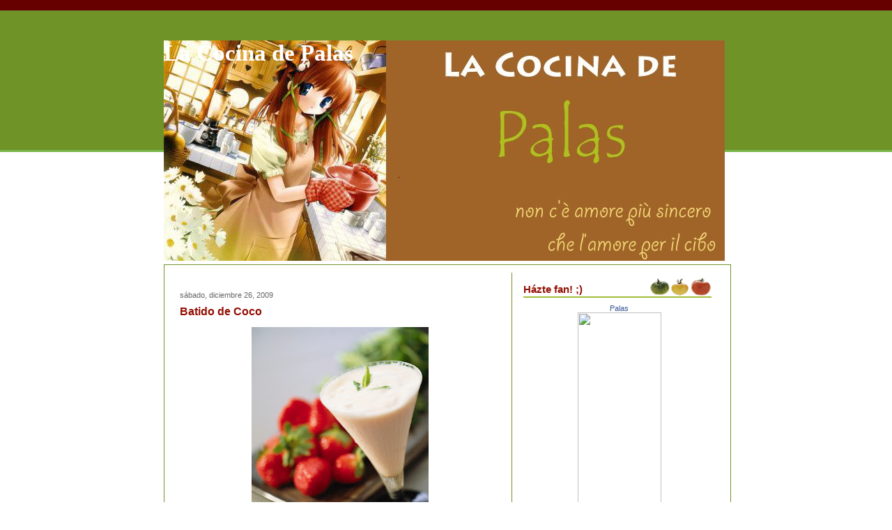

--- FILE ---
content_type: text/html; charset=UTF-8
request_url: http://lacocinadepalas.ticoblogger.com/2009/12/batido-de-coco.html?widgetType=BlogArchive&widgetId=BlogArchive1&action=toggle&dir=open&toggle=MONTHLY-1341122400000&toggleopen=MONTHLY-1259647200000
body_size: 19312
content:
<!DOCTYPE html>
<html xmlns='http://www.w3.org/1999/xhtml' xmlns:b='http://www.google.com/2005/gml/b' xmlns:data='http://www.google.com/2005/gml/data' xmlns:expr='http://www.google.com/2005/gml/expr'>
<head>
<link href='https://www.blogger.com/static/v1/widgets/2944754296-widget_css_bundle.css' rel='stylesheet' type='text/css'/>
<meta content='text/html; charset=UTF-8' http-equiv='Content-Type'/>
<meta content='blogger' name='generator'/>
<link href='http://lacocinadepalas.ticoblogger.com/favicon.ico' rel='icon' type='image/x-icon'/>
<link href='http://lacocinadepalas.ticoblogger.com/2009/12/batido-de-coco.html' rel='canonical'/>
<link rel="alternate" type="application/atom+xml" title="La Cocina de Palas - Atom" href="http://lacocinadepalas.ticoblogger.com/feeds/posts/default" />
<link rel="alternate" type="application/rss+xml" title="La Cocina de Palas - RSS" href="http://lacocinadepalas.ticoblogger.com/feeds/posts/default?alt=rss" />
<link rel="service.post" type="application/atom+xml" title="La Cocina de Palas - Atom" href="https://www.blogger.com/feeds/31983153/posts/default" />

<link rel="alternate" type="application/atom+xml" title="La Cocina de Palas - Atom" href="http://lacocinadepalas.ticoblogger.com/feeds/869182448724871778/comments/default" />
<!--Can't find substitution for tag [blog.ieCssRetrofitLinks]-->
<link href='https://blogger.googleusercontent.com/img/b/R29vZ2xl/AVvXsEiNeq5c4JwWQ9NqEuj7oXEZIq2OUtTT5-I6WTW0IzFKtESTqrtRGyyLFkYaqfgkEsDzMX1ZajPJLdA7JeEXirS7tI84EPRpeKSL5ShFJnHEYuyR5KiywVbmA1sqBTRRwA8P4SI/s320/coco1.jpg' rel='image_src'/>
<meta content='http://lacocinadepalas.ticoblogger.com/2009/12/batido-de-coco.html' property='og:url'/>
<meta content='Batido de Coco' property='og:title'/>
<meta content='Ingredientes ½ taza Splenda 1 lata (13.5 fl. oz.) Leche de Coco 1 lata (15 fl. oz.) Crema de Coco 1 lata leche evaporada descremada (fat-fre...' property='og:description'/>
<meta content='https://blogger.googleusercontent.com/img/b/R29vZ2xl/AVvXsEiNeq5c4JwWQ9NqEuj7oXEZIq2OUtTT5-I6WTW0IzFKtESTqrtRGyyLFkYaqfgkEsDzMX1ZajPJLdA7JeEXirS7tI84EPRpeKSL5ShFJnHEYuyR5KiywVbmA1sqBTRRwA8P4SI/w1200-h630-p-k-no-nu/coco1.jpg' property='og:image'/>
<title>La Cocina de Palas: Batido de Coco</title>
<style id='page-skin-1' type='text/css'><!--
/* ************ START OF CSS STYLING ************ */
/* -----------------------------------------------------------------------
Blogger Template Design: Receitas
Design by: Emporium Digital, Novembro 2008
Terms of Use: Free template with credit linked to http://emporiumdigital.blogspot.com
----------------------------------------------------------------------- */
/* Variable definitions
========================
<Variable name="bodybgColor" description="Body Background Color"
type="color" default="#FFBBE8">
<Variable name="topwrapperbgColor" description="Top Wrapper Background Color"
type="color" default="#FFBBE8">
<Variable name="topwrapperBorderColor" description="Top Wrapper Border Color"
type="color" default="#FFBBE8">
<Variable name="blogTitleColor" description="Blog Title Color"
type="color" default="#800040">
<Variable name="blogDescriptionColor" description="Blog Description Color"
type="color" default="#800040">
<Variable name="blogbgColor" description="Blog Background Color"
type="color" default="#800040">
<Variable name="blogBorderColor" description="Blog Border Color"
type="color" default="#800040">
<Variable name="linkbarmainbgColor" description="Linkbar Main Background Color"
type="color" default="#C94093">
<Variable name="linkbartextbgColor" description="Linkbar Text Background Color"
type="color" default="#C94093">
<Variable name="linkbarBorderColor" description="Linkbar Border Color"
type="color" default="#9D1961">
<Variable name="linkbarTextColor" description="Linkbar Text Color"
type="color" default="#ffffff">
<Variable name="linkbarHoverBgColor" description="Linkbar Hover Background Color"
type="color" default="#ffffff">
<Variable name="linkbarHoverTextColor" description="Linkbar Hover Text Color"
type="color" default="#9D1961">
<Variable name="contentbgColor" description="Content Background Color"
type="color" default="#ffffff">
<Variable name="contentBorderColor" description="Content Border Color"
type="color" default="#ffffff">
<Variable name="postbgColor" description="Posts Background Color"
type="color" default="#ffffff">
<Variable name="postBorderColor" description="Post Border Color"
type="color" default="#000000">
<Variable name="postTitleColor" description="Post Title Color"
type="color" default="#000000">
<Variable name="dateHeaderColor" description="Date Header Color"
type="color" default="#000000">
<Variable name="textColor" description="Text Color"
type="color" default="#191919">
<Variable name="mainLinkColor" description="Main Link Color"
type="color" default="#333333">
<Variable name="mainHoverLinkColor" description="Main Hover Link Color"
type="color" default="#9D1961">
<Variable name="mainVisitedLinkColor" description="Main Visited Link Color"
type="color" default="#9D1961">
<Variable name="blogQuoteColor" description="Blog Quote Color"
type="color" default="#191919">
<Variable name="codeTextColor" description="Code Text Color"
type="color" default="#660000">
<Variable name="postfooterbgColor" description="Postfooter Background Color"
type="color" default="#E590C8">
<Variable name="postfooterBorderColor" description="Postfooter Border Color"
type="color" default="#E590C8">
<Variable name="postfooterTextColor" description="Postfooter Text Color"
type="color" default="#b8659C">
<Variable name="postfooterLinkColor" description="Postfooter Link Color"
type="color" default="#b8659C">
<Variable name="commentTabLinkColor" description="Comment Tab Link Color"
type="color" default="#b8659C">
<Variable name="feedlinksColor" description="Feed Links Color"
type="color" default="#9D1961">
<Variable name="centerBorderColor" description="Center Border Color"
type="color" default="#C94093">
<Variable name="mainsidebarbgColor" description="Main Sidebar Background Color"
type="color" default="#FFBBE8">
<Variable name="sidebar1bgColor" description="Sidebar1 Background Color"
type="color" default="#FFBBE8">
<Variable name="sidebar2bgColor" description="Sidebar2 Background Color"
type="color" default="#FFBBE8">
<Variable name="sidebar3bgColor" description="Sidebar3 Background Color"
type="color" default="#FFBBE8">
<Variable name="sidebar1BorderColor" description="Sidebar1 Border Color"
type="color" default="#C94093">
<Variable name="sidebar2BorderColor" description="Sidebar2 Border Color"
type="color" default="#C94093">
<Variable name="sidebar3BorderColor" description="Sidebar3 Border Color"
type="color" default="#C94093">
<Variable name="sidebar1HeaderBgColor" description="Sidebar1 Header Background Color"
type="color" default="#ffffff">
<Variable name="sidebar2HeaderBgColor" description="Sidebar2 Header Background Color"
type="color" default="#ffffff">
<Variable name="sidebar3HeaderBgColor" description="Sidebar3 Header Background Color"
type="color" default="#ffffff">
<Variable name="sidebar1HeaderBorderColor" description="Sidebar1 Header Border Color"
type="color" default="#C94093">
<Variable name="sidebar2HeaderBorderColor" description="Sidebar2 Header Border Color"
type="color" default="#C94093">
<Variable name="sidebar3HeaderBorderColor" description="Sidebar3 Header Border Color"
type="color" default="#C94093">
<Variable name="sidebar1HeaderColor" description="Sidebar1 Header Color"
type="color" default="#000000">
<Variable name="sidebar2HeaderColor" description="Sidebar2 Header Color"
type="color" default="#000000">
<Variable name="sidebar3HeaderColor" description="Sidebar3 Header Color"
type="color" default="#000000">
<Variable name="sidebar1TextColor" description="Sidebar1 Text Color"
type="color" default="#9D1961">
<Variable name="sidebar2TextColor" description="Sidebar2 Text Color"
type="color" default="#9D1961">
<Variable name="sidebar3TextColor" description="Sidebar3 Text Color"
type="color" default="#9D1961">
<Variable name="sidebar1LinkColor" description="Sidebar1 Link Color"
type="color" default="#9D1961">
<Variable name="sidebar2LinkColor" description="Sidebar2 Link Color"
type="color" default="#9D1961">
<Variable name="sidebar3LinkColor" description="Sidebar3 Link Color"
type="color" default="#9D1961">
<Variable name="sidebar1HoverLinkColor" description="Sidebar1 Hover Link Color"
type="color" default="#000000">
<Variable name="sidebar2HoverLinkColor" description="Sidebar2 Hover Link Color"
type="color" default="#000000">
<Variable name="sidebar3HoverLinkColor" description="Sidebar3 Hover Link Color"
type="color" default="#000000">
<Variable name="sidebar1VisitedLinkColor" description="Sidebar1 Visited Link Color"
type="color" default="#000000">
<Variable name="sidebar2VisitedLinkColor" description="Sidebar2 Visited Link Color"
type="color" default="#000000">
<Variable name="sidebar3VisitedLinkColor" description="Sidebar3 Visited Link Color"
type="color" default="#000000">
<Variable name="sidebarListLineColor" description="Sidebar List Line Color"
type="color" default="#000000">
<Variable name="commentbgColor" description="Comment Background Color"
type="color" default="#ffffff">
<Variable name="commentboxBorderColor" description="Comment Box Border Color"
type="color" default="#C94093">
<Variable name="commentTitleColor" description="Comment Title Color"
type="color" default="#000000">
<Variable name="commentAuthorBorderColor" description="Comment Author Border Color"
type="color" default="#C94093">
<Variable name="commentTextColor" description="Comment Text Color"
type="color" default="#4c4c4c">
<Variable name="commentauthorColor" description="Comment Author Color"
type="color" default="#9D1961">
<Variable name="footerHeaderColor" description="Footer Header Color"
type="color" default="#000000">
<Variable name="footerTextColor" description="Footer Text Color"
type="color" default="#C94093">
<Variable name="footerHoverLinkColor" description="Footer Hover Link Color"
type="color" default="#C94093">
<Variable name="footerVisitedLinkColor" description="Footer Visited Link Color"
type="color" default="#C94093">
<Variable name="blogTitleFont" description="Blog Title Font"
type="font"
default="normal bold 273% Georgia, Times, serif"
>
<Variable name="blogDescriptionFont" description="Blog Description Font"
type="font"
default="normal normal 104% georgia,helvetica,verdana,Georgia, serif"
>
<Variable name="linkbarTextFont" description="Linkbar Text Font"
type="font"
default="normal normal 77% Verdana, sans-serif"
>
<Variable name="dateHeaderFont" description="Date Header Font"
type="font"
default="normal bold 117% Arial, sans-serif"
>
<Variable name="postTitleFont" description="Post Title Font"
type="font"
default="normal bold 180% Georgia, Times, serif"
>
<Variable name="textFont" description="Text Font"
type="font"
default="normal normal 90% Arial, sans-serif"
>
<Variable name="quoteFont" description="Blog Quote Font"
type="font"
default="normal normal 92% helvetica,tahoma,verdana,arial,times,Sans-serif"
>
<Variable name="sidebarHeaderFont" description="Sidebar Header Font"
type="font"
default="normal bold 117% Arial, sans-serif"
>
<Variable name="sidebarTextFont" description="Sidebar Text Font"
type="font"
default="normal normal 78% Arial, Verdana, sans-serif"
>
<Variable name="postfooterTextFont" description="Post-Footer Text Font"
type="font"
default="normal normal 93% Arial, sans-serif"
>
<Variable name="commentTextFont" description="Comment Text Font"
type="font"
default="normal normal 95% Arial, sans-serif"
>
<Variable name="commentTitleFont" description="Comment Title Font"
type="font"
default="normal bold 120% Arial, sans-serif"
>
<Variable name="footerHeaderFont" description="Footer Header Font"
type="font"
default="normal bold 131% Trebuchet, Trebuchet MS, Arial, sans-serif"
>
<Variable name="footerTextFont" description="Footer Text Font"
type="font"
default="normal normal 76% Trebuchet, Trebuchet MS, Arial, sans-serif"
>
*/
/* -----   GLOBAL   ----- */
body {
margin: 0px 0px 0px 0px;
padding: 0px 0px 0px 0px;
text-align: center;
color: #333333;
background: #ffffff; /* url() repeat left top */
background-attachment: fixed;
font-family: arial,verdana,helvetica,tahoma,Sans-serif;
font-size: 100%;
width: 100%;
}
#outer-wrapper {
margin: 0 auto;   /* to make the template lay in the screen center */
padding: 0px 0px 0px 0px;
margin-top: 0px;
margin-bottom: 15px;
position: relative;
width: 100%;
text-align: center;
}
#upper-wrapper {
margin: 0;
padding: 0;
position: relative;
width: 100%;
height: 200px;
border-bottom: 3px solid #78B749;
background: #709328;
}
#blog-wrapper {
margin: 0 auto;   /* to make the template lay in the screen center */
margin-top: -160px;
padding: 0px 0px 0px 0px;
text-align: center;
position: relative;
width: 810px;
border-right: 0;
border-top: 0;
}
#spacer {
z-index: -1;
clear: both;
margin: -7px 0px 0px 0px;
padding: 0;
line-height: 0;
min-height: 0;
max-height: 0;
z-index: -1;
}
/* global link attributes */
a {
color: #709328;
text-decoration: none;
}
a:hover {
text-decoration: underline;
color: #940f04;
}
a:visited {
text-decoration: none;
color: #709328;
}
/* setting margin of Blogger Navbar */
#Navbar1 {
margin: 0;
padding: 0;
display: none;
visibility: hidden;
}
/* -----   HEADER   ----- */
#header-wrapper {
margin: 0px 0px 0px 0px;
padding: 0px 0px 0px 0px;
}
#header {
margin: 0px 0px 0px 0px;
padding: 0px 0px 0px 0px;
}
#header h1 {
float: left;
color: #ffffff;
font: normal bold 205% Georgia, Times, serif;
text-align: left;
margin: 0px 0px 0px 0px;
padding: 0px 10px 0px 0px;
}
#header h1 a {
text-decoration: none;
color: #ffffff;
}
#header h1 a:hover {
text-decoration: none;
color: #e1ffa2;
}
#header .description {
float: left;
color: #e1ffa2;
font: normal normal 111% Trebuchet, Trebuchet MS, Arial, sans-serif;
text-align: left;
margin: 0px 0px 0px 0px;
padding: 10px 0px 0px 0px;
}
#header h1 p, #header .description p {margin:0;padding:0}
#header a img {
margin: 0px 0px 0px 0px;
padding: 0px 0px 0px 0px;
border: 0;
position: absolute;
top: 0px;
left: 0px;
}
/* -----   LINKBAR   ----- */
#linkbar {
margin: 0px 0px 0px 0px;
padding: 10px 0px 5px 0px;
position: relative;
background: #660000;
}
#linkbar ul {
margin: 0px 0px 0px 0px;
padding: 0px 0px 0px 200px;
text-align: left;
list-style-type:none;
}
#linkbar li {
display: inline;
margin: 0px 0px 0px 0px;
padding: 0px 0px 0px 0px;
}
#linkbar h2 {
margin: 0px 0px 0px 0px;
padding: 0px 0px 0px 0px;
display: none;
visibility: hidden;
}
#linkbar a {
clear: both;
margin: 0px -5px 0px 0px;
padding: 12px 15px 6px 15px;
width:100%px;
text-decoration:none;
font: normal normal 84% Verdana, sans-serif;
color: #ffffff;
background: #940f04;
border: 1px solid #ffffff;
border-top: 0;
border-bottom: 0;
}
#linkbar a:hover {
color: #940f04;
background: #ffffff;
}
/* -----   PICTURE  ----- */
#picture {
margin: 0px 0px 0px 0px;
padding: 0px 0px 5px 0px;
width: 800px;
}
#picture h2 {
margin: 0px 0px 0px 0px;
padding: 0px 0px 0px 0px;
display: none;
visibility: hidden;
}
/* -----   MAIN   ----- */
#content-wrapper {
margin: 5px 0px 0px 0px;
padding: 5px 5px 5px 5px;
width: 802px;
position: relative;
text-align: left;
background: #ffffff;
border: 1px solid #709328;
}
#content {
margin: 0px 0px 0px 0px;
padding: 0px 0px 0px 0px;
background: #ffffff;
border: 1px solid #ffffff;
}
#main-wrapper {
float: left;
position: relative;
margin: 0px 0px 0px 0px;
padding: 0px 0px 0px 0px;
border-right: 1px solid #709328;
word-wrap: break-word; /* fix for long text breaking sidebar float in IE */
overflow: hidden; /* fix for long non-text content breaking IE sidebar float */
}
#main {
margin: 0px 0px 0px 0px;
padding: 0px 0px 0px 0px;
width: 490px;
color: #333333;
font: normal normal 69% Verdana, sans-serif;
background: #ffffff;
border: 1px solid #ffffff;
}
#main .widget {
margin: 0px 0px 10px 0px;
padding: 10px 15px 0px 15px;
}
h2.date-header {
margin: 0px 0px 0px 0px;
padding: 15px 0px 0px 0px;
text-align: left;
color: #666666;
font: normal normal 98% Verdana, sans-serif;
text-decoration: none;
}
.date-header span {
margin: 0px 0px 0px 0px;
padding: 0px 0px 0px 0px;
}
.post {
margin: 0px 0px 0px 0px;
padding: 0px 0px 0px 0px;
line-height: 1.6em;
text-align: left;
}
.post h3 {
margin: 0px 0px 5px 0px;
padding: 5px 0px 5px 0px;
color: #940f04;
font: normal bold 144% Trebuchet, Trebuchet MS, Arial, sans-serif;
text-decoration: none;
text-align: left;
line-height: 1.6em;
}
.post h3 a, .post h3 a:visited {
color: #940f04;
text-decoration: none;
}
.post h3 a:hover {
color: #940f04;
text-decoration: none;
}
.post-body p {
/* Fix bug in IE5/Win with italics in posts */
margin: 0px 0px 0px 0px;
padding: 5px 0px 10px 0px;
display: inline; /* to fix floating-ads wrapping problem in IE */
height: 1%;
overflow: visible;
}
.post-body p a, .post-body p a:visited {
color: #709328;
text-decoration: underline;
}
.post-body a:hover {
text-decoration: underline;
color: #940f04;
}
.post ul {
margin: 0px 0px 0px 0px;
padding: 15px 0px 15px 30px;
list-style-type: disc;
line-height: 2.0em;
font-size: 95%;
}
.post ol {
margin: 0px 0px 0px 0px;
padding: 15px 0px 15px 30px;
line-height: 2.0em;
font-size: 95%;
}
.post li {
margin: 0px 0px 0px 0px;
padding: 0px 0px 0px 0px;
line-height: 1.5em;
}
a img {
margin: 5px 5px 5px 5px;
padding: 0px 0px 0px 0px;
}
/* -----   POST-FOOTER   ----- */
.post-footer {
display: block;
margin: 20px 0px 0px 0px;
padding: 10px 0px 50px 0px;
text-align: left;
font: normal normal 100% Verdana, sans-serif;
color: #4c4c4c;
font-weight: normal;
line-height: 1.4em;
text-decoration: none;
background: url(https://blogger.googleusercontent.com/img/b/R29vZ2xl/AVvXsEiG6_Bpv9Yqy0l5ug9-M2Thk3XahtZm12ixkcJgVmAbryEm32rZDYaQfkptxhrOWu-IV9h4PMNJ3VzKZuYD2mW07GheCrr6aeqkIR-p1-OiYmKutigbUvfhv3T1eeAoXsoTdXSQ/s1600/3039118580_f7ed670a1b_o.gif) no-repeat bottom center #ffffff;
border-top: 1px dotted #cccccc;
}
.post-footer-line {
margin: 1px 0px 0px 0px;
padding: 0px 0px 0px 0px;
}
.post-footer a {
color: #709328;
text-decoration: none;
}
.post-footer a:hover {
text-decoration: none;
color: #940f04;
text-decoration: none;
}
.post-footer .post-comment-link a {
margin: 0px 10px 0px 10px;
padding: 0px 10px 0px 10px;
border-left: 1px solid #709328;
border-right: 1px solid #709328;
color: #940f04;
font-weight: bold;
}
.post-footer .post-comment-link a:hover {
text-decoration: none;
color: #709328;
}
#blog-pager, #blog-pager a {
margin: 0px 0px 0px 0px;
padding: 3px 0px 3px 0px;
text-align: center;
font-size: 93%;
color: #333333;
}
#blog-pager a:hover {color: #940f04}
#blog-pager-newer-link {
float: left;
margin: 0px 0px 0px 0px;
padding-left: 3px;
}
#blog-pager-older-link {
float: right;
margin: 0px 0px 0px 0px;
padding-right: 3px;
}
.feed-links {
margin: 0px 0px 0px 0px;
padding: 5px 3px 0px 3px;
clear: both;
line-height: 1.5em;
text-align: left;
font-size: 93%;
color: #333333;
}
.feed-links a, .feed-links a:visited {color: #333333}
.feed-links a:hover {color: #940f04}
/* -----   SIDEBAR   ----- */
#side-wrapper {
float: left;
margin: 0px 0px 0px 0px;
padding: 0px 0px 0px 0px;
background: #ffffff;
word-wrap: break-word; /* fix for long text breaking sidebar float in IE */
overflow: hidden; /* fix for long non-text content breaking IE sidebar float */
}
#sidebar-wrapper {
float: left;
margin: 0px 0px 0px 0px;
padding: 0px 0px 0px 0px;
word-wrap: break-word; /* fix for long text breaking sidebar float in IE */
overflow: hidden; /* fix for long non-text content breaking IE sidebar float */
}
.sidebar {
margin: 0px 0px 0px 0px;
padding: 0px 0px 0px 0px;
text-align: left;
line-height: 1.4em;
font: normal normal 67% Verdana, sans-serif;
}
#sidebar1 {
width: 120px;
margin: 0px 3px 3px 0px;
padding: 15px 15px 0px 15px;
color: #4c4c4c;
background: #ffffff;
border: 1px solid #ffffff;
}
#sidebar2 {
width: 120px;
margin: 0px 0px 3px 0px;
padding: 15px 15px 0px 15px;
color: #4c4c4c;
background: #ffffff;
border: 1px solid #ffffff;
z-index: 1;
}
#sidebar3 {
width: 275px;
margin: 0px 0px 3px 0px;
padding: 15px 15px 0px 15px;
color: #4c4c4c;
background: #ffffff;
border: 1px solid #ffffff;
}
#sidebar1 .widget, #sidebar2 .widget, #sidebar3 .widget {
margin: 0px 0px 0px 0px;
padding: 0px 0px 30px 0px;
}
/* sidebar heading ----- */
#sidebar1 h2 {
margin: -10px 0px 7px 0px;
padding: 5px 0px 2px 0px;
text-align: left;
color: #940f04;
font: normal bold 138% Trebuchet, Trebuchet MS, Arial, sans-serif;
background: #ffffff;
border-bottom: 1px solid #940f04;
text-align: left;
}
#sidebar2 h2 {
margin: -10px 0px 7px 0px;
padding: 5px 0px 2px 0px;
text-align: left;
color: #940f04;
font: normal bold 138% Trebuchet, Trebuchet MS, Arial, sans-serif;
background: #ffffff;
border-bottom: 1px solid #940f04;
text-align: left;
}
#sidebar3 h2 {
margin: -10px 0px 7px 0px;
padding: 10px 0px 5px 0px;
text-align: left;
color: #940f04;
font: normal bold 138% Trebuchet, Trebuchet MS, Arial, sans-serif;
background: url(https://blogger.googleusercontent.com/img/b/R29vZ2xl/AVvXsEiqU1hvQ_RCbFAuQgoJhZnAf6tUMqTPT_V4AJtcyuH8BxtwaPVbTQ0rPC5ufc0A78Mx7Pv-4rtT54GfN8gznqetDUupjFsZmdWfG-isw3LeuSditv8NpeE3B6HSWZcSQFb2RqFd/s1600/3038316021_2c9401fec3_o.gif) no-repeat bottom left #ffffff;
border-bottom: 1px solid #ffffff;
text-align: left;
}
.sidebar ul, #BlogArchive1 ul {
margin: 0px 0px 0px 0px;
padding: 0px 0px 0px 0px;
list-style-type: none;
}
.sidebar li, #BlogArchive1 li {
margin: 0px 0px 0px 0px;
padding: 4px 0px 2px 0px;
line-height: 1.3em;
border-bottom: 1px solid #d3ffb2;
}
#sidebar1 a {
color: #709328;
text-decoration: none;
}
#sidebar2 a {
color: #709328;
text-decoration: none;
}
#sidebar3 a {
color: #709328;
text-decoration: none;
}
#sidebar1 a:hover {
text-decoration: none;
color: #940f04;
}
#sidebar2 a:hover {
text-decoration: none;
color: #940f04;
}
#sidebar3 a:hover {
text-decoration: none;
color: #940f04;
}
#sidebar1 a:visited {
text-decoration: none;
color: #709328;
}
#sidebar2 a:visited {
text-decoration: none;
color: #709328;
}
#sidebar3 a:visited {
text-decoration: none;
color: #709328;
}
.sidebar a img {
margin: 0px 0px 0px 0px;
padding: 0px 0px 0px 0px;
}
/* -----   PROFILE   ----- */
.profile-img a img {
display: block;
float: left;
margin: 0px 0px 0px 0px;
padding: 0px 0px 0px 0px;
clear: both;
}
.profile-textblock {
margin: 0px 0px 0px 0px;
padding: 10px 0px 10px 0px;
clear: both;
line-height: 1.4em;
}
.profile-data {
margin: 0px 0px 0px 0px;
padding: 0px 0px 0px 0px;
font-weight: normal;
font-style: italic;
}
.profile-datablock {
margin: 0px 0px 0px 0px;
padding: 0px 0px 0px 0px;
}
.profile-link {
margin: 0px 0px 0px 0px;
padding: 0px 0px 0px 0px;
}
/* -----   BLOCKQUOTE   ----- */
blockquote {
margin: 15px 30px 15px 30px;
padding: 0px 0px 0px 0px;
color: #191919;
font: italic normal 100% Georgia, Times, serif;
line-height: 1.6em;
}
/* -----   CODE   ----- */
code {
color: #666666;
font-size: 110%;
}
/* -----   COMMENT   ----- */
#comments {
margin: 2px 0px 0px 0px;
padding: 0px 15px 5px 15px;
text-align: left;
background: #ffffff;
color: #666666;
font: normal normal 86% Verdana, sans-serif;
border: 1px solid #ffffff;
border-bottom: 1px dotted #cccccc;
}
/* comment-header */
#comments h4 {
margin: 0px 0px 0px 0px;
padding: 7px 0px 0px 0px;
color: #709328;
font: normal bold 105% Verdana, sans-serif;
text-transform: uppercase;
}
.deleted-comment {
font-style:italic;
color:gray;
margin: 3px 0px 3px 0px;
}
.comment-author {
margin: 0px 0px 7px 0px;
padding: 5px 0px 0px 0px;
color: #940f04;
border-top: 1px dotted #709328;
}
.comment-author a {color: #940f04;}
.comment-author a:hover {color: #940f04;}
.comment-body {
margin: 0px 0px 0px 0px;
padding: 0px 0px 0px 30px;
}
.comment-footer {
margin: 7px 0px 7px 0px;
padding: 0px 0px 0px 30px;
}
.comment-timestamp, .comment-timestamp a {
margin: 1px 0px 15px 0px;
padding: 0px 0px 0px 0px;
color: #666666;
text-decoration: none;
}
.comment-body p {
margin: 0px 0px 0px 0px;
padding: 0px 0px 0px 0px;
line-height: 1.6em;
}
#comments ul {
margin: 0px 0px 0px 0px;
padding: 0px 0px 0px 0px;
list-style-type: disc;
}
#comments li {
margin: 0px 0px 0px 0px;
padding: 0px 0px 0px 0px;
}
a.comment-link {
/* ie5.0/win doesn't apply padding to inline elements,
so we hide these two declarations from it */
padding: 0px 0px 0px 0px;
}
html>body a.comment-link {
/* respecified, for ie5/mac's benefit */
padding-left: 0px;
}
/* -----   FOOTER   ----- */
#footer-wrapper {
clear: both;
display: inline; /* handles IE margin bug */
float: left;
margin: 0px 0px 0px 0px;
padding: 0px 0px 3px 3px;
width: 810px;
}
#footer {
margin: 0px 0px 0px 0px;
padding: 5px 5px 5px 5px;
width: 800px;
text-align: right;
color: #709328;
font: normal normal 72% Verdana, sans-serif;
line-height: 1.6em;
}
#footer h2 {
margin: 0px 0px 0px 0px;
padding: 3px 0px 3px 0px;
color: #709328;
font: normal bold 107% Verdana, sans-serif;
}
#footer .widget {
margin: 0px 0px 0px 0px;
padding: 0px 0px 0px 0px;
}
.footer a {
color: #709328;
text-decoration: none;
}
.footer a:hover {
color: #940f04;
text-decoration: none;
}
.footer a:visited {
color: #709328;
text-decoration: none;
}
/* -----   CREDIT   ----- */
#credit {
margin: 0px 0px 0px 0px;
padding: 2px 0px 0px 0px;
width: 100%;
height: 26px;
clear: both;
font-family: verdana, helvetica;
font-size: 70%;
color: #A0BD3A;
font-weight: normal;
background: #ffffff;
}
#creditleft {
margin: 0px 0px 0px 0px;
padding: 7px 0px 0px 0px;
height: 26px;
position: relative;
float: left;
text-align: center;
display: inline;
width: 71%;
background: #ffffff;
}
#creditright {
margin: -33px 0px 0px 0px;
padding: 7px 0px 0px 0px;
height: 26px;
position: relative;
float: right;
text-align:right;
display: inline;
width: 30%;
background: #ffffff;
}
#creditleft p {
margin: 0;
padding: 0
}
#creditright p {
margin: 0;
padding: 0
}
#creditleft a, .creditleft a:hover, .creditleft a:visited {
color: #555555;
text-decoration: underline;
}
#creditright a, .creditright a:hover, .creditright a:visited {
color: #555555;
text-decoration: underline;
}
/* ************ END OF CSS STYLING ************ */
/** Page structure tweaks for layout editor wireframe */
body#layout #main,
body#layout #sidebar {
padding: 0;
}

--></style>
<script src="/cdn-cgi/scripts/7d0fa10a/cloudflare-static/rocket-loader.min.js" data-cf-settings="8f5d9718fb498fc08dd7c47f-|49"></script><link href='https://www.blogger.com/dyn-css/authorization.css?targetBlogID=31983153&amp;zx=70e629e5-48b7-4167-8f5f-17b2921b94b4' media='none' onload='if(media!=&#39;all&#39;)media=&#39;all&#39;' rel='stylesheet'/><noscript><link href='https://www.blogger.com/dyn-css/authorization.css?targetBlogID=31983153&amp;zx=70e629e5-48b7-4167-8f5f-17b2921b94b4' rel='stylesheet'/></noscript>
<meta name='google-adsense-platform-account' content='ca-host-pub-1556223355139109'/>
<meta name='google-adsense-platform-domain' content='blogspot.com'/>

</head>
<body>
<div class='navbar section' id='navbar'><div class='widget Navbar' data-version='1' id='Navbar1'><script type="8f5d9718fb498fc08dd7c47f-text/javascript">
    function setAttributeOnload(object, attribute, val) {
      if(window.addEventListener) {
        window.addEventListener('load',
          function(){ object[attribute] = val; }, false);
      } else {
        window.attachEvent('onload', function(){ object[attribute] = val; });
      }
    }
  </script>
<div id="navbar-iframe-container"></div>
<script type="8f5d9718fb498fc08dd7c47f-text/javascript" src="https://apis.google.com/js/platform.js"></script>
<script type="8f5d9718fb498fc08dd7c47f-text/javascript">
      gapi.load("gapi.iframes:gapi.iframes.style.bubble", function() {
        if (gapi.iframes && gapi.iframes.getContext) {
          gapi.iframes.getContext().openChild({
              url: 'https://www.blogger.com/navbar/31983153?po\x3d869182448724871778\x26origin\x3dhttp://lacocinadepalas.ticoblogger.com',
              where: document.getElementById("navbar-iframe-container"),
              id: "navbar-iframe"
          });
        }
      });
    </script><script type="8f5d9718fb498fc08dd7c47f-text/javascript">
(function() {
var script = document.createElement('script');
script.type = 'text/javascript';
script.src = '//pagead2.googlesyndication.com/pagead/js/google_top_exp.js';
var head = document.getElementsByTagName('head')[0];
if (head) {
head.appendChild(script);
}})();
</script>
</div></div>
<div id='outer-wrapper'>
<div id='linkbar-wrapper'>
<div class='linkbar no-items section' id='linkbar'>
</div>
</div>
<div id='upper-wrapper'></div>
<div id='blog-wrapper'>
<!-- skip links for text browsers -->
<span id='skiplinks' style='display:none;'>
<a href='#main'>skip to main </a> |
<a href='#sidebar'>skip to sidebar</a>
</span>
<div id='header-wrapper'>
<div class='header section' id='header'><div class='widget Header' data-version='1' id='Header1'>
<div id='header-inner' style='background-image: url("https://blogger.googleusercontent.com/img/b/R29vZ2xl/AVvXsEh9w6gpNvJXeXAXe6roB8Tm0CWPuoyjpWP16fG_VgPtiugxc_Z6k7eIuI5D19yVn1Ma0Mg4bO6VAUJ62TtatFxajSVyrAW7TbPPoEU-2d_NVcayYrhVcaHgsL7zP0TQOHDqNrA/s1600-r/1.jpg"); background-repeat: no-repeat; width: 805px; px; height: 316px; px;'>
<div class='titlewrapper' style='background: transparent'>
<h1 class='title' style='background: transparent; border-width: 0px'>
<a href='http://lacocinadepalas.ticoblogger.com/'>La Cocina de Palas</a>
</h1>
</div>
<div class='descriptionwrapper'>
<p class='description'><span>
</span></p>
</div>
</div>
</div></div>
</div>
<div style='clear: both'></div>
<div id='content-wrapper'><div id='content'>
<div class='picture no-items section' id='picture'>
</div>
<div id='main-wrapper'>
<div class='main section' id='main'><div class='widget Blog' data-version='1' id='Blog1'>
<div class='blog-posts'>
<!--Can't find substitution for tag [adStart]-->
<h2 class='date-header'>sábado, diciembre 26, 2009</h2>
<div class='post'>
<a name='869182448724871778'></a>
<h3 class='post-title'>
<a href='http://lacocinadepalas.ticoblogger.com/2009/12/batido-de-coco.html'>Batido de Coco</a>
</h3>
<div class='post-header-line-1'></div>
<div class='post-body'>
<p><a href="https://blogger.googleusercontent.com/img/b/R29vZ2xl/AVvXsEiNeq5c4JwWQ9NqEuj7oXEZIq2OUtTT5-I6WTW0IzFKtESTqrtRGyyLFkYaqfgkEsDzMX1ZajPJLdA7JeEXirS7tI84EPRpeKSL5ShFJnHEYuyR5KiywVbmA1sqBTRRwA8P4SI/s1600-h/coco1.jpg" onblur="if (!window.__cfRLUnblockHandlers) return false; try {parent.deselectBloggerImageGracefully();} catch(e) {}" data-cf-modified-8f5d9718fb498fc08dd7c47f-=""><img alt="" border="0" id="BLOGGER_PHOTO_ID_5419231627819490722" src="https://blogger.googleusercontent.com/img/b/R29vZ2xl/AVvXsEiNeq5c4JwWQ9NqEuj7oXEZIq2OUtTT5-I6WTW0IzFKtESTqrtRGyyLFkYaqfgkEsDzMX1ZajPJLdA7JeEXirS7tI84EPRpeKSL5ShFJnHEYuyR5KiywVbmA1sqBTRRwA8P4SI/s320/coco1.jpg" style="margin: 0px auto 10px; display: block; text-align: center; cursor: pointer; width: 254px; height: 320px;" /></a><span style="font-weight: bold;"><br />Ingredientes</span><br /><br />&#189; taza Splenda<br /><br />1 lata (13.5 fl. oz.) Leche de Coco<br /><br />1 lata (15 fl. oz.) Crema de Coco<br /><br />1 lata leche evaporada descremada (fat-free)<br /><br />4 cucharaditas extracto de ron (imitación)<br /><br />&#188; cucharadita canela en polvo<br /><br />1/8 cucharadita nuez moscada den polvo<br /><br />1/8 cucharadita clavo en polvo<br /><br />1 cucharadita extracto puro de vainilla<br /><span style="font-weight: bold;"><br />Preparación</span><br /><br />Licua todos los ingredientes durante 30 segundos.<br /><br />Refrigera por dos horas antes de servir.</p>
<div style='clear: both;'></div>
</div>
<div class='post-footer'>
<p class='post-footer-line post-footer-line-1'><span class='post-author'>
Publicadas por
Palas
</span>
<span class='post-timestamp'>
a la/s 
<a class='timestamp-link' href='http://lacocinadepalas.ticoblogger.com/2009/12/batido-de-coco.html' title='permanent link'>11:42 a.&#8239;m.</a>
</span>
<span class='post-comment-link'>
</span>
<span class='post-icons'>
<span class='item-control blog-admin pid-476563369'>
<a href='https://www.blogger.com/post-edit.g?blogID=31983153&postID=869182448724871778&from=pencil' title='Editar entrada'>
<span class='quick-edit-icon'>&#160;</span>
</a>
</span>
</span>
</p>
<p class='post-footer-line post-footer-line-2'><span class='post-labels'>
Etiquetas:
<a href='http://lacocinadepalas.ticoblogger.com/search/label/Bebidas' rel='tag'>Bebidas</a>,
<a href='http://lacocinadepalas.ticoblogger.com/search/label/Coco' rel='tag'>Coco</a>
</span>
</p>
<p class='post-footer-line post-footer-line-3'></p>
</div>
</div>
<div class='comments' id='comments'>
<a name='comments'></a>
<h4>
6
comentarios:
        
</h4>
<dl id='comments-block'>
<dt class='comment-author' id='comment-8903468548204356214'>
<a name='comment-8903468548204356214'></a>
<a href='https://www.blogger.com/profile/01046793588885356347' rel='nofollow'>قمم التميز</a>
</dt>
<dd class='comment-body'>
<p><a href="https://nile-company.org/%d8%b4%d8%b1%d9%83%d8%a9-%d8%b4%d8%b1%d8%a7%d8%a1-%d8%a7%d8%ab%d8%a7%d8%ab-%d9%85%d8%b3%d8%aa%d8%b9%d9%85%d9%84-%d8%a8%d8%a7%d9%84%d8%b1%d9%8a%d8%a7%d8%b6/" rel="nofollow">اثاث مستعمل</a><br /><a href="https://nile-company.org/%d8%b4%d8%b1%d9%83%d8%a9-%d8%b4%d8%b1%d8%a7%d8%a1-%d8%a7%d8%ab%d8%a7%d8%ab-%d9%85%d8%b3%d8%aa%d8%b9%d9%85%d9%84-%d8%a8%d8%a7%d9%84%d8%b1%d9%8a%d8%a7%d8%b6/" rel="nofollow">شراء اثاث مستعمل </a><br /><a href="https://nile-company.org/%d8%b4%d8%b1%d9%83%d8%a9-%d8%b4%d8%b1%d8%a7%d8%a1-%d8%a7%d8%ab%d8%a7%d8%ab-%d9%85%d8%b3%d8%aa%d8%b9%d9%85%d9%84-%d8%a8%d8%a7%d9%84%d8%b1%d9%8a%d8%a7%d8%b6/" rel="nofollow">شراء الاثاث المستعمل بالرياض</a><br /><a href="https://nile-company.org/%d8%b4%d8%b1%d9%83%d8%a9-%d8%b4%d8%b1%d8%a7%d8%a1-%d8%a7%d8%ab%d8%a7%d8%ab-%d9%85%d8%b3%d8%aa%d8%b9%d9%85%d9%84-%d8%a8%d8%a7%d9%84%d8%b1%d9%8a%d8%a7%d8%b6/" rel="nofollow">شراء اثاث مستعمل شمال الرياض</a><br /><a href="https://nile-company.org/%d8%b4%d8%b1%d9%83%d8%a9-%d8%b4%d8%b1%d8%a7%d8%a1-%d8%a7%d8%ab%d8%a7%d8%ab-%d9%85%d8%b3%d8%aa%d8%b9%d9%85%d9%84-%d8%a8%d8%a7%d9%84%d8%b1%d9%8a%d8%a7%d8%b6/" rel="nofollow">شركات شراء الاثاث المستعمل بالرياض</a><br /><a href="https://nile-company.org/%d8%b4%d8%b1%d9%83%d8%a9-%d8%b4%d8%b1%d8%a7%d8%a1-%d8%a7%d8%ab%d8%a7%d8%ab-%d9%85%d8%b3%d8%aa%d8%b9%d9%85%d9%84-%d8%a8%d8%a7%d9%84%d8%b1%d9%8a%d8%a7%d8%b6/" rel="nofollow">ارقام شراء الاثاث المستعمل بالرياض</a><br /><a href="https://nile-company.org/%d8%b4%d8%b1%d9%83%d8%a9-%d8%b4%d8%b1%d8%a7%d8%a1-%d8%a7%d8%ab%d8%a7%d8%ab-%d9%85%d8%b3%d8%aa%d8%b9%d9%85%d9%84-%d8%a8%d8%a7%d9%84%d8%b1%d9%8a%d8%a7%d8%b6/" rel="nofollow">محلات شراء الاثاث المستعمل بالرياض</a><br /><a href="https://nile-company.org/%d8%b4%d8%b1%d9%83%d8%a9-%d8%b4%d8%b1%d8%a7%d8%a1-%d8%a7%d8%ab%d8%a7%d8%ab-%d9%85%d8%b3%d8%aa%d8%b9%d9%85%d9%84-%d8%a8%d8%a7%d9%84%d8%b1%d9%8a%d8%a7%d8%b6/" rel="nofollow">حقين شراء الاثاث المستعمل بالرياض</a><br /></p>
</dd>
<dd class='comment-footer'>
<span class='comment-timestamp'>
<a href='#comment-8903468548204356214' title='comment permalink'>
5:38 a.&#8239;m.
</a>
<span class='item-control blog-admin pid-303296954'>
<a href='https://www.blogger.com/comment/delete/31983153/8903468548204356214' title='Borrar comentario'>
<span class='delete-comment-icon'>&#160;</span>
</a>
</span>
</span>
</dd>
<dt class='comment-author' id='comment-5397384056217443010'>
<a name='comment-5397384056217443010'></a>
<a href='https://www.blogger.com/profile/14668298875212703960' rel='nofollow'>anosh</a>
</dt>
<dd class='comment-body'>
<p>IKEA installation in Riyadh in the installation of kitchens<br /><a href="https://lwmt4.com/%D8%B4%D8%B1%D9%83%D8%A9-%D8%AA%D8%B1%D9%83%D9%8A%D8%A8-%D8%A7%D8%AB%D8%A7%D8%AB-%D8%A7%D9%8A%D9%83%D9%8A%D8%A7-%D8%A8%D8%A7%D9%84%D8%B1%D9%8A%D8%A7%D8%B6/" rel="nofollow">تركيب اثاث ايكيا بالرياض</a><br />The IKEA Furniture Technician in Riyadh has the best specialists in decoding and installing IKEA Kitchens properly, as IKEA Kitchens are installed and installed by professionals who need to work in this field.<br />The IKEA Furniture Technician in Riyadh has the best specialists in decoding and installing IKEA Kitchens properly, as IKEA Kitchens are installed and installed by professionals who need to work in this field.<br /><a href="https://lwmt4.com/%D8%B4%D8%B1%D9%83%D8%A9-%D8%AA%D8%B1%D9%83%D9%8A%D8%A8-%D8%A7%D8%AB%D8%A7%D8%AB-%D8%A7%D9%8A%D9%83%D9%8A%D8%A7-%D8%A8%D8%A7%D9%84%D8%B1%D9%8A%D8%A7%D8%B6/" rel="nofollow"> تركيب ستائر بالرياض</a><br />Technician of installing IKEA tires and beds in Riyadh<br />The IKEA Furniture Installation Technician in Riyadh provides IKEA furniture and decomposition services in a very distinctive way. The trained workers are able to dismantle and install IKEA beds and cabinets if you want to move the furniture from one place to another place at very low prices and exact prices.<br /><a href="https://lwmt4.com/%D8%B4%D8%B1%D9%83%D8%A9-%D8%AA%D8%B1%D9%83%D9%8A%D8%A8-%D8%A7%D8%AB%D8%A7%D8%AB-%D8%A7%D9%8A%D9%83%D9%8A%D8%A7-%D8%A8%D8%A7%D9%84%D8%B1%D9%8A%D8%A7%D8%B6/" rel="nofollow"> تنظيف مكيفات بالرياض</a><br />Without any additional losses or costs, no matter how difficult the jaw or the installation, and they do their work quietly and confidently to improve the comfort desired by family members is wonderful<br />They can also coordinate the places of the furniture so as to give the beautiful aesthetic form, without taking into account such work to complete your work without distracting you, these things make you devote to your work and you are satisfied that the IKEA collection technician in Riyadh is coordinating and installation of furniture in a professional way and put it in the appropriate places to get On the latest decorations and distinctive modern through the company installed IKEA furniture in Riyadh.<br />Collecting furniture for the bedrooms and travel IKEA Riyadh<br /><a href="https://lwmt4.com/%D8%B4%D8%B1%D9%83%D8%A9-%D8%AA%D8%B1%D9%83%D9%8A%D8%A8-%D8%A7%D8%AB%D8%A7%D8%AB-%D8%A7%D9%8A%D9%83%D9%8A%D8%A7-%D8%A8%D8%A7%D9%84%D8%B1%D9%8A%D8%A7%D8%B6/" rel="nofollow">تركيب غرف نوم بالرياض</a><br />The IKEA furniture installation company in Riyadh has the ability to decode and install the contents of the dining room as well as the seats. These pieces of furniture are the most difficult pieces in the jaw and the installation, especially that they are in a special place of the house and must appear in the appropriate manner that makes your home distinctive and beautiful, That their presence in the house is very important,<br /><br />Because it is one of the most pieces of furniture that beautiful visitors see you and your home, both relatives or guests of the most important furniture technician IKEA in Riyadh to be a way to dismantle and installation of these pieces of furniture is very accurate, and originally have any defects make them appear improperly decor Home<br />Installation must be done properly to keep your furniture from breaking or damage quickly.<br /><a href="https://lwmt4.com/%D8%B4%D8%B1%D9%83%D8%A9-%D8%AA%D8%B1%D9%83%D9%8A%D8%A8-%D8%A7%D8%AB%D8%A7%D8%AB-%D8%A7%D9%8A%D9%83%D9%8A%D8%A7-%D8%A8%D8%A7%D9%84%D8%B1%D9%8A%D8%A7%D8%B6/" rel="nofollow"> تركيب باركية بالرياض</a></p>
</dd>
<dd class='comment-footer'>
<span class='comment-timestamp'>
<a href='#comment-5397384056217443010' title='comment permalink'>
1:30 p.&#8239;m.
</a>
<span class='item-control blog-admin pid-109323125'>
<a href='https://www.blogger.com/comment/delete/31983153/5397384056217443010' title='Borrar comentario'>
<span class='delete-comment-icon'>&#160;</span>
</a>
</span>
</span>
</dd>
<dt class='comment-author' id='comment-4765712535822838173'>
<a name='comment-4765712535822838173'></a>
<a href='https://www.blogger.com/profile/14668298875212703960' rel='nofollow'>anosh</a>
</dt>
<dd class='comment-body'>
<p><a href="https://nile-company.org/%d8%a7%d9%81%d8%b6%d9%84-%d8%b4%d8%b1%d9%83%d8%a9-%d8%aa%d9%86%d8%b8%d9%8a%d9%81-%d9%85%d9%86%d8%a7%d8%b2%d9%84-%d8%a8%d8%a7%d9%84%d8%b1%d9%8a%d8%a7%d8%b6/" rel="nofollow">شركة تنظيف شقق بالرياض</a><br /><a href="https://nile-company.org/%d8%a7%d9%81%d8%b6%d9%84-%d8%b4%d8%b1%d9%83%d8%a9-%d8%aa%d9%86%d8%b8%d9%8a%d9%81-%d9%85%d9%86%d8%a7%d8%b2%d9%84-%d8%a8%d8%a7%d9%84%d8%b1%d9%8a%d8%a7%d8%b6/" rel="nofollow">شركة تنظيف فلل بالرياض</a><br /><a href="https://nile-company.org/%d8%a7%d9%81%d8%b6%d9%84-%d8%b4%d8%b1%d9%83%d8%a9-%d8%aa%d9%86%d8%b8%d9%8a%d9%81-%d9%85%d9%86%d8%a7%d8%b2%d9%84-%d8%a8%d8%a7%d9%84%d8%b1%d9%8a%d8%a7%d8%b6/" rel="nofollow">شركة تنظيف  بالرياض</a><br /><a href="https://nile-company.org/%D8%A7%D9%81%D8%B6%D9%84-%D8%B4%D8%B1%D9%83%D8%A9-%D8%AA%D9%86%D8%B8%D9%8A%D9%81-%D9%85%D9%86%D8%A7%D8%B2%D9%84-%D8%A8%D8%A7%D9%84%D8%B1%D9%8A%D8%A7%D8%B6/" rel="nofollow">شركة تنظيف منازل بالرياض</a><br /><a href="https://nile-company.org/%D8%A7%D9%81%D8%B6%D9%84-%D8%B4%D8%B1%D9%83%D8%A9-%D8%AA%D9%86%D8%B8%D9%8A%D9%81-%D9%85%D9%86%D8%A7%D8%B2%D9%84-%D8%A8%D8%A7%D9%84%D8%B1%D9%8A%D8%A7%D8%B6/" rel="nofollow">اسعار تنظيف الشقق بالرياض </a><br /><a href="https://nile-company.org/%D8%A7%D9%81%D8%B6%D9%84-%D8%B4%D8%B1%D9%83%D8%A9-%D8%AA%D9%86%D8%B8%D9%8A%D9%81-%D9%85%D9%86%D8%A7%D8%B2%D9%84-%D8%A8%D8%A7%D9%84%D8%B1%D9%8A%D8%A7%D8%B6/" rel="nofollow">اسعار تنظيف المنازل بالرياض </a><br /></p>
</dd>
<dd class='comment-footer'>
<span class='comment-timestamp'>
<a href='#comment-4765712535822838173' title='comment permalink'>
8:53 a.&#8239;m.
</a>
<span class='item-control blog-admin pid-109323125'>
<a href='https://www.blogger.com/comment/delete/31983153/4765712535822838173' title='Borrar comentario'>
<span class='delete-comment-icon'>&#160;</span>
</a>
</span>
</span>
</dd>
<dt class='comment-author' id='comment-4331953292695082665'>
<a name='comment-4331953292695082665'></a>
<a href='https://www.ecommercemd.com/lp/website-design-development-san-francisco-california' rel='nofollow'>ecommerce website development, San francisco, CA</a>
</dt>
<dd class='comment-body'>
<p>Ecommerce websites integrate payment gateways to securely process online transactions. This involves setting up and configuring payment gateways like Stripe, PayPal, Authorize.Net, or other popular options, ensuring smooth and secure payment processing for customers.</p>
</dd>
<dd class='comment-footer'>
<span class='comment-timestamp'>
<a href='#comment-4331953292695082665' title='comment permalink'>
1:13 a.&#8239;m.
</a>
<span class='item-control blog-admin pid-1337044941'>
<a href='https://www.blogger.com/comment/delete/31983153/4331953292695082665' title='Borrar comentario'>
<span class='delete-comment-icon'>&#160;</span>
</a>
</span>
</span>
</dd>
<dt class='comment-author' id='comment-953917752295034655'>
<a name='comment-953917752295034655'></a>
<a href='https://www.blogger.com/profile/00276435232077603847' rel='nofollow'>Wilson</a>
</dt>
<dd class='comment-body'>
<p>Thanks for sharing such an useful informative content. I would like to read much more good quality content like this..<a href="https://srislawyer.com/abogado-divorcio-nueva-jersey-ley-divorcio-nueva-jersey//" rel="nofollow">leyes de divorcio de nueva jersey adulterio</a></p>
</dd>
<dd class='comment-footer'>
<span class='comment-timestamp'>
<a href='#comment-953917752295034655' title='comment permalink'>
11:58 p.&#8239;m.
</a>
<span class='item-control blog-admin pid-2137378452'>
<a href='https://www.blogger.com/comment/delete/31983153/953917752295034655' title='Borrar comentario'>
<span class='delete-comment-icon'>&#160;</span>
</a>
</span>
</span>
</dd>
<dt class='comment-author' id='comment-4162035247472117132'>
<a name='comment-4162035247472117132'></a>
<a href='https://www.blogger.com/profile/02275823416724314884' rel='nofollow'>Hamingbird</a>
</dt>
<dd class='comment-body'>
<p>Ecommerce websites use payment gateways to safely execute online transactions. This includes setting up and configuring payment gateways such as Stripe, PayPal, Authorize.Net, and other popular solutions to ensure that clients&#39; payments are processed smoothly and securely.  <a href="https://geometrydash.io/lite" rel="nofollow">Geometry Dash</a></p>
</dd>
<dd class='comment-footer'>
<span class='comment-timestamp'>
<a href='#comment-4162035247472117132' title='comment permalink'>
1:36 a.&#8239;m.
</a>
<span class='item-control blog-admin pid-1898821022'>
<a href='https://www.blogger.com/comment/delete/31983153/4162035247472117132' title='Borrar comentario'>
<span class='delete-comment-icon'>&#160;</span>
</a>
</span>
</span>
</dd>
</dl>
<p class='comment-footer'>
<a href='https://www.blogger.com/comment/fullpage/post/31983153/869182448724871778' onclick="if (!window.__cfRLUnblockHandlers) return false; " data-cf-modified-8f5d9718fb498fc08dd7c47f-="">Publicar un comentario</a>
</p>
<div id='backlinks-container'>
<div id='Blog1_backlinks-container'>
</div>
</div>
</div>
<!--Can't find substitution for tag [adEnd]-->
</div>
<div class='blog-pager' id='blog-pager'>
<span id='blog-pager-newer-link'>
<a class='blog-pager-newer-link' href='http://lacocinadepalas.ticoblogger.com/2009/12/galletas-navidenas.html' id='Blog1_blog-pager-newer-link' title='Entrada más reciente'>Entrada más reciente</a>
</span>
<span id='blog-pager-older-link'>
<a class='blog-pager-older-link' href='http://lacocinadepalas.ticoblogger.com/2009/12/flan-de-pina-colada.html' id='Blog1_blog-pager-older-link' title='Entrada antigua'>Entrada antigua</a>
</span>
<a class='home-link' href='http://lacocinadepalas.ticoblogger.com/'>Página Principal</a>
</div>
<div class='clear'></div>
<div class='post-feeds'>
<div class='feed-links'>
Suscribirse a:
<a class='feed-link' href='http://lacocinadepalas.ticoblogger.com/feeds/869182448724871778/comments/default' target='_blank' type='application/atom+xml'>Comentarios de la entrada (Atom)</a>
</div>
</div>
</div></div>
</div>
<div id='side-wrapper'>
<div class='sidebar section' id='sidebar3'><div class='widget HTML' data-version='1' id='HTML4'>
<h2 class='title'>Házte fan! ;)</h2>
<div class='widget-content'>
<div style="text-align: center;"><!-- Facebook Badge START --><a href="http://www.facebook.com/pages/Palas/111298012258128" target="_TOP" style="font-family: &quot;lucida grande&quot;,tahoma,verdana,arial,sans-serif; font-size: 11px; font-variant: normal; font-style: normal; font-weight: normal; color: #3B5998; text-decoration: none;" title="Palas">Palas</a><br/><a href="http://www.facebook.com/pages/Palas/111298012258128" target="_TOP" title="Palas"><img src="http://badge.facebook.com/badge/111298012258128.816.2001669289.png" width="120" height="281" style="border: 0px;" /></a><br/><a href="http://www.facebook.com/business/dashboard/" target="_TOP" style="font-family: &quot;lucida grande&quot;,tahoma,verdana,arial,sans-serif; font-size: 11px; font-variant: normal; font-style: normal; font-weight: normal; color: #3B5998; text-decoration: none;" title="Make your own badge!">Promote Your Page Too</a><!-- Facebook Badge END --></div>
</div>
<div class='clear'></div>
</div><div class='widget Text' data-version='1' id='Text2'>
<h2 class='title'>Mi cocina</h2>
<div class='widget-content'>
Bien lo dice la frase <span style="font-style: italic; color: rgb(255, 0, 0);">"non cè amore più sincero che l&#180;amore per il cubo."</span><br/><br/>Me encanta la cocina desde que hacía pequeña los queques de chocolate con mi abuelita... crecí y la sigo amando...<br/><br/>Sin duda deseo compartir con ustedes esta pasión...<br/><br/>Recetas de todo un poco... de aquí y de allá...<br/><br/>&#161;Provecho!<br/><br/><span style="color: rgb(255, 0, 0); font-weight: bold; font-style: italic;">Palas</span><br/>
</div>
<div class='clear'></div>
</div><div class='widget BlogList' data-version='1' id='BlogList1'>
<h2 class='title'>Mientras cocinamos...</h2>
<div class='widget-content'>
<div class='blog-list-container' id='BlogList1_container'>
<ul id='BlogList1_blogs'>
<li style='display: block;'>
<div class='blog-icon'>
</div>
<div class='blog-content'>
<div class='blog-title'>
<a href='http://quequieresquetecuente.ticoblogger.com/' target='_blank'>
&#191;QuÉ qUiErEs qUe Te cUeNtE?</a>
</div>
<div class='item-content'>
<span class='item-title'>
<a href='http://quequieresquetecuente.ticoblogger.com/2026/01/con-sentimientos.html' target='_blank'>
Con sentimientos
</a>
</span>

                      -
                    
<span class='item-snippet'>
 Soy la que te escucha.  La que quiere ayudarte aunque tu no quieras 
ayudarte a ti mismo, o creas que está demás, que tienes todo controlado. 
Que sabes lo ...
</span>
</div>
</div>
<div style='clear: both;'></div>
</li>
<li style='display: block;'>
<div class='blog-icon'>
</div>
<div class='blog-content'>
<div class='blog-title'>
<a href='http://reflexionesdeunamentetica.blogspot.com/' target='_blank'>
Reflexiones de una mente peligrosa</a>
</div>
<div class='item-content'>
<div class='item-thumbnail'>
<a href='http://reflexionesdeunamentetica.blogspot.com/' target='_blank'>
<img alt='' border='0' height='72' src='https://blogger.googleusercontent.com/img/b/R29vZ2xl/AVvXsEhwVKzUWBGmMUMHmEV1OtOkAD-b3Q-BFMZDy5Cab5ib2jIPZMSD_dUpLgjaOZsoTjTgCLtry9jV4DYA2eXQSEfhykrwqIbXf7AqFNRl4hmYKJXSbyKAkSiquYm0UJYmUzOx14frmL3Ldx5oVUThTeyVCF6IPxf9lQVArFD1c2t5B0PPd6hN7MfMp3nE/s72-c/cual%20adios.jpg' width='72'/>
</a>
</div>
<span class='item-title'>
<a href='http://reflexionesdeunamentetica.blogspot.com/2025/03/la-vida-es.html' target='_blank'>
La vida es...
</a>
</span>

                      -
                    
<span class='item-snippet'>
</span>
</div>
</div>
<div style='clear: both;'></div>
</li>
<li style='display: block;'>
<div class='blog-icon'>
</div>
<div class='blog-content'>
<div class='blog-title'>
<a href='http://palaspaleer.blogspot.com/' target='_blank'>
Palas Pa'Leer</a>
</div>
<div class='item-content'>
<div class='item-thumbnail'>
<a href='http://palaspaleer.blogspot.com/' target='_blank'>
<img alt='' border='0' height='72' src='https://blogger.googleusercontent.com/img/b/R29vZ2xl/AVvXsEgWDs9Rv1D-UFIfqNSZ8Y3MWdOo6BMgQsykT2ieeAYbn5u8yXYqIlijmhH0IgyDTpl_tC6qkFax1xzLB6FjyWZdE2KGOohZ22xZh8FGWa9Dx2B10c6Q0XvO22InoQZX3OuImcM/s72-c/AIARI+AGAITSIS.jpg' width='72'/>
</a>
</div>
<span class='item-title'>
<a href='http://palaspaleer.blogspot.com/2013/08/indiscrecion.html' target='_blank'>
Indiscreción
</a>
</span>

                      -
                    
<span class='item-snippet'>
 


*Sinopsis*

*Harry y Madeleine Winslow son una atractiva pareja de clase alta y cuentan 
con un exclusivo círculo de amistades. *

*Su idílica existencia...
</span>
</div>
</div>
<div style='clear: both;'></div>
</li>
<li style='display: block;'>
<div class='blog-icon'>
</div>
<div class='blog-content'>
<div class='blog-title'>
<a href='http://esearomadecafe.ticoblogger.com/' target='_blank'>
Ese aroma a Café</a>
</div>
<div class='item-content'>
<div class='item-thumbnail'>
<a href='http://esearomadecafe.ticoblogger.com/' target='_blank'>
<img alt='' border='0' height='72' src='http://1.bp.blogspot.com/-1HfaVOWgXnE/UcqIMDBWjcI/AAAAAAAAG_o/n3yoQhrRp_s/s72-c/sabines.jpg' width='72'/>
</a>
</div>
<span class='item-title'>
<a href='http://esearomadecafe.ticoblogger.com/2013/06/cafe-sabines.html' target='_blank'>
Café & Sabines
</a>
</span>

                      -
                    
<span class='item-snippet'>
</span>
</div>
</div>
<div style='clear: both;'></div>
</li>
<li style='display: block;'>
<div class='blog-icon'>
</div>
<div class='blog-content'>
<div class='blog-title'>
<a href='http://fragmentosdepalas.blogspot.com/' target='_blank'>
Palas Music</a>
</div>
<div class='item-content'>
<span class='item-title'>
<a href='http://fragmentosdepalas.blogspot.com/2013/04/third-day-i-need-miracle.html' target='_blank'>
Third Day - I Need A Miracle
</a>
</span>

                      -
                    
<span class='item-snippet'>
</span>
</div>
</div>
<div style='clear: both;'></div>
</li>
<li style='display: block;'>
<div class='blog-icon'>
</div>
<div class='blog-content'>
<div class='blog-title'>
<a href='http://perfumedeunbeso.blogspot.com/' target='_blank'>
Perfume de un beso</a>
</div>
<div class='item-content'>
<div class='item-thumbnail'>
<a href='http://perfumedeunbeso.blogspot.com/' target='_blank'>
<img alt='' border='0' height='72' src='https://blogger.googleusercontent.com/img/b/R29vZ2xl/AVvXsEiL4yg2n4poMBML42Hht5t8rCMGcWQCLrQcNnjdtGTcs43v90nhv_ZGMG1cqw_3Jl0GTErQC1pnJkasmjMo58nVd4cAfZSlU_i8bTWcPCZ-tWUU2hTkXzTXEt4eDqIcuLcnUWlB004S0tw/s72-c/que-es-el-beso.jpg' width='72'/>
</a>
</div>
<span class='item-title'>
<a href='http://perfumedeunbeso.blogspot.com/2012/06/el-beso.html' target='_blank'>
"El Beso"
</a>
</span>

                      -
                    
<span class='item-snippet'>

De Federico Barreto

Con candoroso embeleso
y rebozando alegría,
me pides morena mía
que te diga&#8230;&#191;Qué es un beso?

Un beso es el eco suave
de un canto, que ...
</span>
</div>
</div>
<div style='clear: both;'></div>
</li>
<li style='display: block;'>
<div class='blog-icon'>
</div>
<div class='blog-content'>
<div class='blog-title'>
<a href='http://revistabloguera.ticoblogger.com/' target='_blank'>
Revista Bloguera</a>
</div>
<div class='item-content'>
<div class='item-thumbnail'>
<a href='http://revistabloguera.ticoblogger.com/' target='_blank'>
<img alt='' border='0' height='72' src='https://blogger.googleusercontent.com/img/b/R29vZ2xl/AVvXsEh70FNdmchmboJYy9ZuU8m3WNa6XYWfrqnE4V-Qmsme3oOtplm9TsXJg_jClakkgHxUREu_PrNE3h49IseGH6dMG_khrAidPAouVf-IY_-Yr2CHKTiBGDfRxrNsFXWQfxotvXICn0_a-60/s72-c/impresosantiguos.jpg' width='72'/>
</a>
</div>
<span class='item-title'>
<a href='http://revistabloguera.ticoblogger.com/2009/10/desempolvando-la-revista.html' target='_blank'>
Desempolvando la Revista
</a>
</span>

                      -
                    
<span class='item-snippet'>

El tiempo a veces nos impide muchas cosas, a la vez que nos facilita 
otras...

Meses de meses de no postear en la Revista Bloguerapor falta de tiempo para ...
</span>
</div>
</div>
<div style='clear: both;'></div>
</li>
</ul>
<div class='clear'></div>
</div>
</div>
</div></div>
<div id='sidebar-wrapper'>
<div class='sidebar section' id='sidebar1'><div class='widget Followers' data-version='1' id='Followers1'>
<h2 class='title'>Degustan la cocina</h2>
<div class='widget-content'>
<div id='Followers1-wrapper'>
<div style='margin-right:2px;'>
<div><script type="8f5d9718fb498fc08dd7c47f-text/javascript" src="https://apis.google.com/js/platform.js"></script>
<div id="followers-iframe-container"></div>
<script type="8f5d9718fb498fc08dd7c47f-text/javascript">
    window.followersIframe = null;
    function followersIframeOpen(url) {
      gapi.load("gapi.iframes", function() {
        if (gapi.iframes && gapi.iframes.getContext) {
          window.followersIframe = gapi.iframes.getContext().openChild({
            url: url,
            where: document.getElementById("followers-iframe-container"),
            messageHandlersFilter: gapi.iframes.CROSS_ORIGIN_IFRAMES_FILTER,
            messageHandlers: {
              '_ready': function(obj) {
                window.followersIframe.getIframeEl().height = obj.height;
              },
              'reset': function() {
                window.followersIframe.close();
                followersIframeOpen("https://www.blogger.com/followers/frame/31983153?colors\x3dCgt0cmFuc3BhcmVudBILdHJhbnNwYXJlbnQaByMzMzMzMzMiByMwMDAwMDAqByNGRkZGRkYyByMwMDAwMDA6ByMzMzMzMzNCByMwMDAwMDBKByMwMDAwMDBSByNGRkZGRkZaC3RyYW5zcGFyZW50\x26pageSize\x3d21\x26hl\x3des-CR\x26origin\x3dhttp://lacocinadepalas.ticoblogger.com");
              },
              'open': function(url) {
                window.followersIframe.close();
                followersIframeOpen(url);
              }
            }
          });
        }
      });
    }
    followersIframeOpen("https://www.blogger.com/followers/frame/31983153?colors\x3dCgt0cmFuc3BhcmVudBILdHJhbnNwYXJlbnQaByMzMzMzMzMiByMwMDAwMDAqByNGRkZGRkYyByMwMDAwMDA6ByMzMzMzMzNCByMwMDAwMDBKByMwMDAwMDBSByNGRkZGRkZaC3RyYW5zcGFyZW50\x26pageSize\x3d21\x26hl\x3des-CR\x26origin\x3dhttp://lacocinadepalas.ticoblogger.com");
  </script></div>
</div>
</div>
<div class='clear'></div>
</div>
</div></div>
</div>
<div id='sidebar-wrapper'>
<div class='sidebar section' id='sidebar2'>
<div class='widget BlogArchive' data-version='1' id='BlogArchive1'>
<h2>Recetario</h2>
<div class='widget-content'>
<div id='ArchiveList'>
<div id='BlogArchive1_ArchiveList'>
<ul>
<li class='archivedate collapsed'>
<a class='toggle' href='//lacocinadepalas.ticoblogger.com/2009/12/batido-de-coco.html?widgetType=BlogArchive&widgetId=BlogArchive1&action=toggle&dir=open&toggle=YEARLY-1357020000000&toggleopen=MONTHLY-1259647200000'>
<span class='zippy'>&#9658; </span>
</a>
<a class='post-count-link' href='http://lacocinadepalas.ticoblogger.com/2013/'>2013</a>
            (<span class='post-count'>1</span>)
          
<ul>
<li class='archivedate collapsed'>
<a class='toggle' href='//lacocinadepalas.ticoblogger.com/2009/12/batido-de-coco.html?widgetType=BlogArchive&widgetId=BlogArchive1&action=toggle&dir=open&toggle=MONTHLY-1357020000000&toggleopen=MONTHLY-1259647200000'>
<span class='zippy'>&#9658; </span>
</a>
<a class='post-count-link' href='http://lacocinadepalas.ticoblogger.com/2013/01/'>enero</a>
            (<span class='post-count'>1</span>)
          
</li>
</ul>
</li>
</ul>
<ul>
<li class='archivedate collapsed'>
<a class='toggle' href='//lacocinadepalas.ticoblogger.com/2009/12/batido-de-coco.html?widgetType=BlogArchive&widgetId=BlogArchive1&action=toggle&dir=open&toggle=YEARLY-1325397600000&toggleopen=MONTHLY-1259647200000'>
<span class='zippy'>&#9658; </span>
</a>
<a class='post-count-link' href='http://lacocinadepalas.ticoblogger.com/2012/'>2012</a>
            (<span class='post-count'>13</span>)
          
<ul>
<li class='archivedate collapsed'>
<a class='toggle' href='//lacocinadepalas.ticoblogger.com/2009/12/batido-de-coco.html?widgetType=BlogArchive&widgetId=BlogArchive1&action=toggle&dir=open&toggle=MONTHLY-1349071200000&toggleopen=MONTHLY-1259647200000'>
<span class='zippy'>&#9658; </span>
</a>
<a class='post-count-link' href='http://lacocinadepalas.ticoblogger.com/2012/10/'>octubre</a>
            (<span class='post-count'>2</span>)
          
</li>
</ul>
<ul>
<li class='archivedate collapsed'>
<a class='toggle' href='//lacocinadepalas.ticoblogger.com/2009/12/batido-de-coco.html?widgetType=BlogArchive&widgetId=BlogArchive1&action=toggle&dir=open&toggle=MONTHLY-1341122400000&toggleopen=MONTHLY-1259647200000'>
<span class='zippy'>&#9658; </span>
</a>
<a class='post-count-link' href='http://lacocinadepalas.ticoblogger.com/2012/07/'>julio</a>
            (<span class='post-count'>1</span>)
          
</li>
</ul>
<ul>
<li class='archivedate collapsed'>
<a class='toggle' href='//lacocinadepalas.ticoblogger.com/2009/12/batido-de-coco.html?widgetType=BlogArchive&widgetId=BlogArchive1&action=toggle&dir=open&toggle=MONTHLY-1335852000000&toggleopen=MONTHLY-1259647200000'>
<span class='zippy'>&#9658; </span>
</a>
<a class='post-count-link' href='http://lacocinadepalas.ticoblogger.com/2012/05/'>mayo</a>
            (<span class='post-count'>2</span>)
          
</li>
</ul>
<ul>
<li class='archivedate collapsed'>
<a class='toggle' href='//lacocinadepalas.ticoblogger.com/2009/12/batido-de-coco.html?widgetType=BlogArchive&widgetId=BlogArchive1&action=toggle&dir=open&toggle=MONTHLY-1333260000000&toggleopen=MONTHLY-1259647200000'>
<span class='zippy'>&#9658; </span>
</a>
<a class='post-count-link' href='http://lacocinadepalas.ticoblogger.com/2012/04/'>abril</a>
            (<span class='post-count'>2</span>)
          
</li>
</ul>
<ul>
<li class='archivedate collapsed'>
<a class='toggle' href='//lacocinadepalas.ticoblogger.com/2009/12/batido-de-coco.html?widgetType=BlogArchive&widgetId=BlogArchive1&action=toggle&dir=open&toggle=MONTHLY-1330581600000&toggleopen=MONTHLY-1259647200000'>
<span class='zippy'>&#9658; </span>
</a>
<a class='post-count-link' href='http://lacocinadepalas.ticoblogger.com/2012/03/'>marzo</a>
            (<span class='post-count'>2</span>)
          
</li>
</ul>
<ul>
<li class='archivedate collapsed'>
<a class='toggle' href='//lacocinadepalas.ticoblogger.com/2009/12/batido-de-coco.html?widgetType=BlogArchive&widgetId=BlogArchive1&action=toggle&dir=open&toggle=MONTHLY-1328076000000&toggleopen=MONTHLY-1259647200000'>
<span class='zippy'>&#9658; </span>
</a>
<a class='post-count-link' href='http://lacocinadepalas.ticoblogger.com/2012/02/'>febrero</a>
            (<span class='post-count'>1</span>)
          
</li>
</ul>
<ul>
<li class='archivedate collapsed'>
<a class='toggle' href='//lacocinadepalas.ticoblogger.com/2009/12/batido-de-coco.html?widgetType=BlogArchive&widgetId=BlogArchive1&action=toggle&dir=open&toggle=MONTHLY-1325397600000&toggleopen=MONTHLY-1259647200000'>
<span class='zippy'>&#9658; </span>
</a>
<a class='post-count-link' href='http://lacocinadepalas.ticoblogger.com/2012/01/'>enero</a>
            (<span class='post-count'>3</span>)
          
</li>
</ul>
</li>
</ul>
<ul>
<li class='archivedate collapsed'>
<a class='toggle' href='//lacocinadepalas.ticoblogger.com/2009/12/batido-de-coco.html?widgetType=BlogArchive&widgetId=BlogArchive1&action=toggle&dir=open&toggle=YEARLY-1293861600000&toggleopen=MONTHLY-1259647200000'>
<span class='zippy'>&#9658; </span>
</a>
<a class='post-count-link' href='http://lacocinadepalas.ticoblogger.com/2011/'>2011</a>
            (<span class='post-count'>16</span>)
          
<ul>
<li class='archivedate collapsed'>
<a class='toggle' href='//lacocinadepalas.ticoblogger.com/2009/12/batido-de-coco.html?widgetType=BlogArchive&widgetId=BlogArchive1&action=toggle&dir=open&toggle=MONTHLY-1322719200000&toggleopen=MONTHLY-1259647200000'>
<span class='zippy'>&#9658; </span>
</a>
<a class='post-count-link' href='http://lacocinadepalas.ticoblogger.com/2011/12/'>diciembre</a>
            (<span class='post-count'>3</span>)
          
</li>
</ul>
<ul>
<li class='archivedate collapsed'>
<a class='toggle' href='//lacocinadepalas.ticoblogger.com/2009/12/batido-de-coco.html?widgetType=BlogArchive&widgetId=BlogArchive1&action=toggle&dir=open&toggle=MONTHLY-1317448800000&toggleopen=MONTHLY-1259647200000'>
<span class='zippy'>&#9658; </span>
</a>
<a class='post-count-link' href='http://lacocinadepalas.ticoblogger.com/2011/10/'>octubre</a>
            (<span class='post-count'>3</span>)
          
</li>
</ul>
<ul>
<li class='archivedate collapsed'>
<a class='toggle' href='//lacocinadepalas.ticoblogger.com/2009/12/batido-de-coco.html?widgetType=BlogArchive&widgetId=BlogArchive1&action=toggle&dir=open&toggle=MONTHLY-1314856800000&toggleopen=MONTHLY-1259647200000'>
<span class='zippy'>&#9658; </span>
</a>
<a class='post-count-link' href='http://lacocinadepalas.ticoblogger.com/2011/09/'>septiembre</a>
            (<span class='post-count'>2</span>)
          
</li>
</ul>
<ul>
<li class='archivedate collapsed'>
<a class='toggle' href='//lacocinadepalas.ticoblogger.com/2009/12/batido-de-coco.html?widgetType=BlogArchive&widgetId=BlogArchive1&action=toggle&dir=open&toggle=MONTHLY-1312178400000&toggleopen=MONTHLY-1259647200000'>
<span class='zippy'>&#9658; </span>
</a>
<a class='post-count-link' href='http://lacocinadepalas.ticoblogger.com/2011/08/'>agosto</a>
            (<span class='post-count'>1</span>)
          
</li>
</ul>
<ul>
<li class='archivedate collapsed'>
<a class='toggle' href='//lacocinadepalas.ticoblogger.com/2009/12/batido-de-coco.html?widgetType=BlogArchive&widgetId=BlogArchive1&action=toggle&dir=open&toggle=MONTHLY-1309500000000&toggleopen=MONTHLY-1259647200000'>
<span class='zippy'>&#9658; </span>
</a>
<a class='post-count-link' href='http://lacocinadepalas.ticoblogger.com/2011/07/'>julio</a>
            (<span class='post-count'>2</span>)
          
</li>
</ul>
<ul>
<li class='archivedate collapsed'>
<a class='toggle' href='//lacocinadepalas.ticoblogger.com/2009/12/batido-de-coco.html?widgetType=BlogArchive&widgetId=BlogArchive1&action=toggle&dir=open&toggle=MONTHLY-1304229600000&toggleopen=MONTHLY-1259647200000'>
<span class='zippy'>&#9658; </span>
</a>
<a class='post-count-link' href='http://lacocinadepalas.ticoblogger.com/2011/05/'>mayo</a>
            (<span class='post-count'>1</span>)
          
</li>
</ul>
<ul>
<li class='archivedate collapsed'>
<a class='toggle' href='//lacocinadepalas.ticoblogger.com/2009/12/batido-de-coco.html?widgetType=BlogArchive&widgetId=BlogArchive1&action=toggle&dir=open&toggle=MONTHLY-1301637600000&toggleopen=MONTHLY-1259647200000'>
<span class='zippy'>&#9658; </span>
</a>
<a class='post-count-link' href='http://lacocinadepalas.ticoblogger.com/2011/04/'>abril</a>
            (<span class='post-count'>2</span>)
          
</li>
</ul>
<ul>
<li class='archivedate collapsed'>
<a class='toggle' href='//lacocinadepalas.ticoblogger.com/2009/12/batido-de-coco.html?widgetType=BlogArchive&widgetId=BlogArchive1&action=toggle&dir=open&toggle=MONTHLY-1298959200000&toggleopen=MONTHLY-1259647200000'>
<span class='zippy'>&#9658; </span>
</a>
<a class='post-count-link' href='http://lacocinadepalas.ticoblogger.com/2011/03/'>marzo</a>
            (<span class='post-count'>1</span>)
          
</li>
</ul>
<ul>
<li class='archivedate collapsed'>
<a class='toggle' href='//lacocinadepalas.ticoblogger.com/2009/12/batido-de-coco.html?widgetType=BlogArchive&widgetId=BlogArchive1&action=toggle&dir=open&toggle=MONTHLY-1293861600000&toggleopen=MONTHLY-1259647200000'>
<span class='zippy'>&#9658; </span>
</a>
<a class='post-count-link' href='http://lacocinadepalas.ticoblogger.com/2011/01/'>enero</a>
            (<span class='post-count'>1</span>)
          
</li>
</ul>
</li>
</ul>
<ul>
<li class='archivedate collapsed'>
<a class='toggle' href='//lacocinadepalas.ticoblogger.com/2009/12/batido-de-coco.html?widgetType=BlogArchive&widgetId=BlogArchive1&action=toggle&dir=open&toggle=YEARLY-1262325600000&toggleopen=MONTHLY-1259647200000'>
<span class='zippy'>&#9658; </span>
</a>
<a class='post-count-link' href='http://lacocinadepalas.ticoblogger.com/2010/'>2010</a>
            (<span class='post-count'>50</span>)
          
<ul>
<li class='archivedate collapsed'>
<a class='toggle' href='//lacocinadepalas.ticoblogger.com/2009/12/batido-de-coco.html?widgetType=BlogArchive&widgetId=BlogArchive1&action=toggle&dir=open&toggle=MONTHLY-1291183200000&toggleopen=MONTHLY-1259647200000'>
<span class='zippy'>&#9658; </span>
</a>
<a class='post-count-link' href='http://lacocinadepalas.ticoblogger.com/2010/12/'>diciembre</a>
            (<span class='post-count'>3</span>)
          
</li>
</ul>
<ul>
<li class='archivedate collapsed'>
<a class='toggle' href='//lacocinadepalas.ticoblogger.com/2009/12/batido-de-coco.html?widgetType=BlogArchive&widgetId=BlogArchive1&action=toggle&dir=open&toggle=MONTHLY-1288591200000&toggleopen=MONTHLY-1259647200000'>
<span class='zippy'>&#9658; </span>
</a>
<a class='post-count-link' href='http://lacocinadepalas.ticoblogger.com/2010/11/'>noviembre</a>
            (<span class='post-count'>1</span>)
          
</li>
</ul>
<ul>
<li class='archivedate collapsed'>
<a class='toggle' href='//lacocinadepalas.ticoblogger.com/2009/12/batido-de-coco.html?widgetType=BlogArchive&widgetId=BlogArchive1&action=toggle&dir=open&toggle=MONTHLY-1285912800000&toggleopen=MONTHLY-1259647200000'>
<span class='zippy'>&#9658; </span>
</a>
<a class='post-count-link' href='http://lacocinadepalas.ticoblogger.com/2010/10/'>octubre</a>
            (<span class='post-count'>1</span>)
          
</li>
</ul>
<ul>
<li class='archivedate collapsed'>
<a class='toggle' href='//lacocinadepalas.ticoblogger.com/2009/12/batido-de-coco.html?widgetType=BlogArchive&widgetId=BlogArchive1&action=toggle&dir=open&toggle=MONTHLY-1283320800000&toggleopen=MONTHLY-1259647200000'>
<span class='zippy'>&#9658; </span>
</a>
<a class='post-count-link' href='http://lacocinadepalas.ticoblogger.com/2010/09/'>septiembre</a>
            (<span class='post-count'>3</span>)
          
</li>
</ul>
<ul>
<li class='archivedate collapsed'>
<a class='toggle' href='//lacocinadepalas.ticoblogger.com/2009/12/batido-de-coco.html?widgetType=BlogArchive&widgetId=BlogArchive1&action=toggle&dir=open&toggle=MONTHLY-1280642400000&toggleopen=MONTHLY-1259647200000'>
<span class='zippy'>&#9658; </span>
</a>
<a class='post-count-link' href='http://lacocinadepalas.ticoblogger.com/2010/08/'>agosto</a>
            (<span class='post-count'>5</span>)
          
</li>
</ul>
<ul>
<li class='archivedate collapsed'>
<a class='toggle' href='//lacocinadepalas.ticoblogger.com/2009/12/batido-de-coco.html?widgetType=BlogArchive&widgetId=BlogArchive1&action=toggle&dir=open&toggle=MONTHLY-1277964000000&toggleopen=MONTHLY-1259647200000'>
<span class='zippy'>&#9658; </span>
</a>
<a class='post-count-link' href='http://lacocinadepalas.ticoblogger.com/2010/07/'>julio</a>
            (<span class='post-count'>3</span>)
          
</li>
</ul>
<ul>
<li class='archivedate collapsed'>
<a class='toggle' href='//lacocinadepalas.ticoblogger.com/2009/12/batido-de-coco.html?widgetType=BlogArchive&widgetId=BlogArchive1&action=toggle&dir=open&toggle=MONTHLY-1275372000000&toggleopen=MONTHLY-1259647200000'>
<span class='zippy'>&#9658; </span>
</a>
<a class='post-count-link' href='http://lacocinadepalas.ticoblogger.com/2010/06/'>junio</a>
            (<span class='post-count'>6</span>)
          
</li>
</ul>
<ul>
<li class='archivedate collapsed'>
<a class='toggle' href='//lacocinadepalas.ticoblogger.com/2009/12/batido-de-coco.html?widgetType=BlogArchive&widgetId=BlogArchive1&action=toggle&dir=open&toggle=MONTHLY-1272693600000&toggleopen=MONTHLY-1259647200000'>
<span class='zippy'>&#9658; </span>
</a>
<a class='post-count-link' href='http://lacocinadepalas.ticoblogger.com/2010/05/'>mayo</a>
            (<span class='post-count'>6</span>)
          
</li>
</ul>
<ul>
<li class='archivedate collapsed'>
<a class='toggle' href='//lacocinadepalas.ticoblogger.com/2009/12/batido-de-coco.html?widgetType=BlogArchive&widgetId=BlogArchive1&action=toggle&dir=open&toggle=MONTHLY-1270101600000&toggleopen=MONTHLY-1259647200000'>
<span class='zippy'>&#9658; </span>
</a>
<a class='post-count-link' href='http://lacocinadepalas.ticoblogger.com/2010/04/'>abril</a>
            (<span class='post-count'>8</span>)
          
</li>
</ul>
<ul>
<li class='archivedate collapsed'>
<a class='toggle' href='//lacocinadepalas.ticoblogger.com/2009/12/batido-de-coco.html?widgetType=BlogArchive&widgetId=BlogArchive1&action=toggle&dir=open&toggle=MONTHLY-1267423200000&toggleopen=MONTHLY-1259647200000'>
<span class='zippy'>&#9658; </span>
</a>
<a class='post-count-link' href='http://lacocinadepalas.ticoblogger.com/2010/03/'>marzo</a>
            (<span class='post-count'>3</span>)
          
</li>
</ul>
<ul>
<li class='archivedate collapsed'>
<a class='toggle' href='//lacocinadepalas.ticoblogger.com/2009/12/batido-de-coco.html?widgetType=BlogArchive&widgetId=BlogArchive1&action=toggle&dir=open&toggle=MONTHLY-1265004000000&toggleopen=MONTHLY-1259647200000'>
<span class='zippy'>&#9658; </span>
</a>
<a class='post-count-link' href='http://lacocinadepalas.ticoblogger.com/2010/02/'>febrero</a>
            (<span class='post-count'>5</span>)
          
</li>
</ul>
<ul>
<li class='archivedate collapsed'>
<a class='toggle' href='//lacocinadepalas.ticoblogger.com/2009/12/batido-de-coco.html?widgetType=BlogArchive&widgetId=BlogArchive1&action=toggle&dir=open&toggle=MONTHLY-1262325600000&toggleopen=MONTHLY-1259647200000'>
<span class='zippy'>&#9658; </span>
</a>
<a class='post-count-link' href='http://lacocinadepalas.ticoblogger.com/2010/01/'>enero</a>
            (<span class='post-count'>6</span>)
          
</li>
</ul>
</li>
</ul>
<ul>
<li class='archivedate expanded'>
<a class='toggle' href='//lacocinadepalas.ticoblogger.com/2009/12/batido-de-coco.html?widgetType=BlogArchive&widgetId=BlogArchive1&action=toggle&dir=close&toggle=YEARLY-1230789600000&toggleopen=MONTHLY-1259647200000'>
<span class='zippy toggle-open'>&#9660; </span>
</a>
<a class='post-count-link' href='http://lacocinadepalas.ticoblogger.com/2009/'>2009</a>
            (<span class='post-count'>121</span>)
          
<ul>
<li class='archivedate expanded'>
<a class='toggle' href='//lacocinadepalas.ticoblogger.com/2009/12/batido-de-coco.html?widgetType=BlogArchive&widgetId=BlogArchive1&action=toggle&dir=close&toggle=MONTHLY-1259647200000&toggleopen=MONTHLY-1259647200000'>
<span class='zippy toggle-open'>&#9660; </span>
</a>
<a class='post-count-link' href='http://lacocinadepalas.ticoblogger.com/2009/12/'>diciembre</a>
            (<span class='post-count'>10</span>)
          
<ul class='posts'>
<li><a href='http://lacocinadepalas.ticoblogger.com/2009/12/galletas-navidenas.html'>Galletas Navideñas</a></li>
<li><a href='http://lacocinadepalas.ticoblogger.com/2009/12/batido-de-coco.html'>Batido de Coco</a></li>
<li><a href='http://lacocinadepalas.ticoblogger.com/2009/12/flan-de-pina-colada.html'>Flan de Piña Colada</a></li>
<li><a href='http://lacocinadepalas.ticoblogger.com/2009/12/mayonesa.html'>Mayonesa</a></li>
<li><a href='http://lacocinadepalas.ticoblogger.com/2009/12/flan-de-coco.html'>Flan de Coco</a></li>
<li><a href='http://lacocinadepalas.ticoblogger.com/2009/12/sandwiches-para-picnic.html'>Sandwiches para Picnic</a></li>
<li><a href='http://lacocinadepalas.ticoblogger.com/2009/12/tres-leches.html'>Tres Leches</a></li>
<li><a href='http://lacocinadepalas.ticoblogger.com/2009/12/donas.html'>Donas</a></li>
<li><a href='http://lacocinadepalas.ticoblogger.com/2009/12/gelatina-de-coco.html'>Gelatina de coco</a></li>
<li><a href='http://lacocinadepalas.ticoblogger.com/2009/12/mousse-de-rompope.html'>Mousse de Rompope</a></li>
</ul>
</li>
</ul>
<ul>
<li class='archivedate collapsed'>
<a class='toggle' href='//lacocinadepalas.ticoblogger.com/2009/12/batido-de-coco.html?widgetType=BlogArchive&widgetId=BlogArchive1&action=toggle&dir=open&toggle=MONTHLY-1257055200000&toggleopen=MONTHLY-1259647200000'>
<span class='zippy'>&#9658; </span>
</a>
<a class='post-count-link' href='http://lacocinadepalas.ticoblogger.com/2009/11/'>noviembre</a>
            (<span class='post-count'>6</span>)
          
</li>
</ul>
<ul>
<li class='archivedate collapsed'>
<a class='toggle' href='//lacocinadepalas.ticoblogger.com/2009/12/batido-de-coco.html?widgetType=BlogArchive&widgetId=BlogArchive1&action=toggle&dir=open&toggle=MONTHLY-1254376800000&toggleopen=MONTHLY-1259647200000'>
<span class='zippy'>&#9658; </span>
</a>
<a class='post-count-link' href='http://lacocinadepalas.ticoblogger.com/2009/10/'>octubre</a>
            (<span class='post-count'>9</span>)
          
</li>
</ul>
<ul>
<li class='archivedate collapsed'>
<a class='toggle' href='//lacocinadepalas.ticoblogger.com/2009/12/batido-de-coco.html?widgetType=BlogArchive&widgetId=BlogArchive1&action=toggle&dir=open&toggle=MONTHLY-1251784800000&toggleopen=MONTHLY-1259647200000'>
<span class='zippy'>&#9658; </span>
</a>
<a class='post-count-link' href='http://lacocinadepalas.ticoblogger.com/2009/09/'>septiembre</a>
            (<span class='post-count'>20</span>)
          
</li>
</ul>
<ul>
<li class='archivedate collapsed'>
<a class='toggle' href='//lacocinadepalas.ticoblogger.com/2009/12/batido-de-coco.html?widgetType=BlogArchive&widgetId=BlogArchive1&action=toggle&dir=open&toggle=MONTHLY-1249106400000&toggleopen=MONTHLY-1259647200000'>
<span class='zippy'>&#9658; </span>
</a>
<a class='post-count-link' href='http://lacocinadepalas.ticoblogger.com/2009/08/'>agosto</a>
            (<span class='post-count'>21</span>)
          
</li>
</ul>
<ul>
<li class='archivedate collapsed'>
<a class='toggle' href='//lacocinadepalas.ticoblogger.com/2009/12/batido-de-coco.html?widgetType=BlogArchive&widgetId=BlogArchive1&action=toggle&dir=open&toggle=MONTHLY-1246428000000&toggleopen=MONTHLY-1259647200000'>
<span class='zippy'>&#9658; </span>
</a>
<a class='post-count-link' href='http://lacocinadepalas.ticoblogger.com/2009/07/'>julio</a>
            (<span class='post-count'>13</span>)
          
</li>
</ul>
<ul>
<li class='archivedate collapsed'>
<a class='toggle' href='//lacocinadepalas.ticoblogger.com/2009/12/batido-de-coco.html?widgetType=BlogArchive&widgetId=BlogArchive1&action=toggle&dir=open&toggle=MONTHLY-1243836000000&toggleopen=MONTHLY-1259647200000'>
<span class='zippy'>&#9658; </span>
</a>
<a class='post-count-link' href='http://lacocinadepalas.ticoblogger.com/2009/06/'>junio</a>
            (<span class='post-count'>10</span>)
          
</li>
</ul>
<ul>
<li class='archivedate collapsed'>
<a class='toggle' href='//lacocinadepalas.ticoblogger.com/2009/12/batido-de-coco.html?widgetType=BlogArchive&widgetId=BlogArchive1&action=toggle&dir=open&toggle=MONTHLY-1241157600000&toggleopen=MONTHLY-1259647200000'>
<span class='zippy'>&#9658; </span>
</a>
<a class='post-count-link' href='http://lacocinadepalas.ticoblogger.com/2009/05/'>mayo</a>
            (<span class='post-count'>9</span>)
          
</li>
</ul>
<ul>
<li class='archivedate collapsed'>
<a class='toggle' href='//lacocinadepalas.ticoblogger.com/2009/12/batido-de-coco.html?widgetType=BlogArchive&widgetId=BlogArchive1&action=toggle&dir=open&toggle=MONTHLY-1238565600000&toggleopen=MONTHLY-1259647200000'>
<span class='zippy'>&#9658; </span>
</a>
<a class='post-count-link' href='http://lacocinadepalas.ticoblogger.com/2009/04/'>abril</a>
            (<span class='post-count'>8</span>)
          
</li>
</ul>
<ul>
<li class='archivedate collapsed'>
<a class='toggle' href='//lacocinadepalas.ticoblogger.com/2009/12/batido-de-coco.html?widgetType=BlogArchive&widgetId=BlogArchive1&action=toggle&dir=open&toggle=MONTHLY-1235887200000&toggleopen=MONTHLY-1259647200000'>
<span class='zippy'>&#9658; </span>
</a>
<a class='post-count-link' href='http://lacocinadepalas.ticoblogger.com/2009/03/'>marzo</a>
            (<span class='post-count'>7</span>)
          
</li>
</ul>
<ul>
<li class='archivedate collapsed'>
<a class='toggle' href='//lacocinadepalas.ticoblogger.com/2009/12/batido-de-coco.html?widgetType=BlogArchive&widgetId=BlogArchive1&action=toggle&dir=open&toggle=MONTHLY-1233468000000&toggleopen=MONTHLY-1259647200000'>
<span class='zippy'>&#9658; </span>
</a>
<a class='post-count-link' href='http://lacocinadepalas.ticoblogger.com/2009/02/'>febrero</a>
            (<span class='post-count'>4</span>)
          
</li>
</ul>
<ul>
<li class='archivedate collapsed'>
<a class='toggle' href='//lacocinadepalas.ticoblogger.com/2009/12/batido-de-coco.html?widgetType=BlogArchive&widgetId=BlogArchive1&action=toggle&dir=open&toggle=MONTHLY-1230789600000&toggleopen=MONTHLY-1259647200000'>
<span class='zippy'>&#9658; </span>
</a>
<a class='post-count-link' href='http://lacocinadepalas.ticoblogger.com/2009/01/'>enero</a>
            (<span class='post-count'>4</span>)
          
</li>
</ul>
</li>
</ul>
<ul>
<li class='archivedate collapsed'>
<a class='toggle' href='//lacocinadepalas.ticoblogger.com/2009/12/batido-de-coco.html?widgetType=BlogArchive&widgetId=BlogArchive1&action=toggle&dir=open&toggle=YEARLY-1199167200000&toggleopen=MONTHLY-1259647200000'>
<span class='zippy'>&#9658; </span>
</a>
<a class='post-count-link' href='http://lacocinadepalas.ticoblogger.com/2008/'>2008</a>
            (<span class='post-count'>28</span>)
          
<ul>
<li class='archivedate collapsed'>
<a class='toggle' href='//lacocinadepalas.ticoblogger.com/2009/12/batido-de-coco.html?widgetType=BlogArchive&widgetId=BlogArchive1&action=toggle&dir=open&toggle=MONTHLY-1228111200000&toggleopen=MONTHLY-1259647200000'>
<span class='zippy'>&#9658; </span>
</a>
<a class='post-count-link' href='http://lacocinadepalas.ticoblogger.com/2008/12/'>diciembre</a>
            (<span class='post-count'>8</span>)
          
</li>
</ul>
<ul>
<li class='archivedate collapsed'>
<a class='toggle' href='//lacocinadepalas.ticoblogger.com/2009/12/batido-de-coco.html?widgetType=BlogArchive&widgetId=BlogArchive1&action=toggle&dir=open&toggle=MONTHLY-1225519200000&toggleopen=MONTHLY-1259647200000'>
<span class='zippy'>&#9658; </span>
</a>
<a class='post-count-link' href='http://lacocinadepalas.ticoblogger.com/2008/11/'>noviembre</a>
            (<span class='post-count'>8</span>)
          
</li>
</ul>
<ul>
<li class='archivedate collapsed'>
<a class='toggle' href='//lacocinadepalas.ticoblogger.com/2009/12/batido-de-coco.html?widgetType=BlogArchive&widgetId=BlogArchive1&action=toggle&dir=open&toggle=MONTHLY-1222840800000&toggleopen=MONTHLY-1259647200000'>
<span class='zippy'>&#9658; </span>
</a>
<a class='post-count-link' href='http://lacocinadepalas.ticoblogger.com/2008/10/'>octubre</a>
            (<span class='post-count'>12</span>)
          
</li>
</ul>
</li>
</ul>
<ul>
<li class='archivedate collapsed'>
<a class='toggle' href='//lacocinadepalas.ticoblogger.com/2009/12/batido-de-coco.html?widgetType=BlogArchive&widgetId=BlogArchive1&action=toggle&dir=open&toggle=YEARLY-1167631200000&toggleopen=MONTHLY-1259647200000'>
<span class='zippy'>&#9658; </span>
</a>
<a class='post-count-link' href='http://lacocinadepalas.ticoblogger.com/2007/'>2007</a>
            (<span class='post-count'>3</span>)
          
<ul>
<li class='archivedate collapsed'>
<a class='toggle' href='//lacocinadepalas.ticoblogger.com/2009/12/batido-de-coco.html?widgetType=BlogArchive&widgetId=BlogArchive1&action=toggle&dir=open&toggle=MONTHLY-1183269600000&toggleopen=MONTHLY-1259647200000'>
<span class='zippy'>&#9658; </span>
</a>
<a class='post-count-link' href='http://lacocinadepalas.ticoblogger.com/2007/07/'>julio</a>
            (<span class='post-count'>3</span>)
          
</li>
</ul>
</li>
</ul>
<ul>
<li class='archivedate collapsed'>
<a class='toggle' href='//lacocinadepalas.ticoblogger.com/2009/12/batido-de-coco.html?widgetType=BlogArchive&widgetId=BlogArchive1&action=toggle&dir=open&toggle=YEARLY-1136095200000&toggleopen=MONTHLY-1259647200000'>
<span class='zippy'>&#9658; </span>
</a>
<a class='post-count-link' href='http://lacocinadepalas.ticoblogger.com/2006/'>2006</a>
            (<span class='post-count'>9</span>)
          
<ul>
<li class='archivedate collapsed'>
<a class='toggle' href='//lacocinadepalas.ticoblogger.com/2009/12/batido-de-coco.html?widgetType=BlogArchive&widgetId=BlogArchive1&action=toggle&dir=open&toggle=MONTHLY-1154412000000&toggleopen=MONTHLY-1259647200000'>
<span class='zippy'>&#9658; </span>
</a>
<a class='post-count-link' href='http://lacocinadepalas.ticoblogger.com/2006/08/'>agosto</a>
            (<span class='post-count'>4</span>)
          
</li>
</ul>
<ul>
<li class='archivedate collapsed'>
<a class='toggle' href='//lacocinadepalas.ticoblogger.com/2009/12/batido-de-coco.html?widgetType=BlogArchive&widgetId=BlogArchive1&action=toggle&dir=open&toggle=MONTHLY-1151733600000&toggleopen=MONTHLY-1259647200000'>
<span class='zippy'>&#9658; </span>
</a>
<a class='post-count-link' href='http://lacocinadepalas.ticoblogger.com/2006/07/'>julio</a>
            (<span class='post-count'>5</span>)
          
</li>
</ul>
</li>
</ul>
</div>
</div>
<div class='clear'></div>
</div>
</div><div class='widget HTML' data-version='1' id='HTML1'>
<div class='widget-content'>
<a href="http://www.diblogs.com"><img src="http://img510.imageshack.us/img510/9585/diblogsalone7.gif" height="15"/></a>
</div>
<div class='clear'></div>
</div><div class='widget HTML' data-version='1' id='HTML2'>
<div class='widget-content'>
<!-- comienzo codigo-->
<a href="http://www.doomos.co.cr" target="_blank" title="alquiler casas"><img border="0" gt; alt="alquiler casas" width="80" src="http://www.doomos.com/images/doomos.gif" height="15"/></a>
</div>
<div class='clear'></div>
</div><div class='widget Label' data-version='1' id='Label1'>
<h2>Ingredientes</h2>
<div class='widget-content'>
<ul>
<li>
<a href='http://lacocinadepalas.ticoblogger.com/search/label/Abuelita'>Abuelita</a>

        (1)
      </li>
<li>
<a href='http://lacocinadepalas.ticoblogger.com/search/label/Aceite%20de%20Oliva'>Aceite de Oliva</a>

        (1)
      </li>
<li>
<a href='http://lacocinadepalas.ticoblogger.com/search/label/Acompa%C3%B1amientos'>Acompañamientos</a>

        (6)
      </li>
<li>
<a href='http://lacocinadepalas.ticoblogger.com/search/label/Aderezo'>Aderezo</a>

        (1)
      </li>
<li>
<a href='http://lacocinadepalas.ticoblogger.com/search/label/Albaricoques'>Albaricoques</a>

        (1)
      </li>
<li>
<a href='http://lacocinadepalas.ticoblogger.com/search/label/Alcohol'>Alcohol</a>

        (6)
      </li>
<li>
<a href='http://lacocinadepalas.ticoblogger.com/search/label/Arracache'>Arracache</a>

        (1)
      </li>
<li>
<a href='http://lacocinadepalas.ticoblogger.com/search/label/arroz'>arroz</a>

        (7)
      </li>
<li>
<a href='http://lacocinadepalas.ticoblogger.com/search/label/at%C3%BAn'>atún</a>

        (4)
      </li>
<li>
<a href='http://lacocinadepalas.ticoblogger.com/search/label/ayote'>ayote</a>

        (1)
      </li>
<li>
<a href='http://lacocinadepalas.ticoblogger.com/search/label/banano'>banano</a>

        (6)
      </li>
<li>
<a href='http://lacocinadepalas.ticoblogger.com/search/label/Batidos'>Batidos</a>

        (1)
      </li>
<li>
<a href='http://lacocinadepalas.ticoblogger.com/search/label/BBQ'>BBQ</a>

        (1)
      </li>
<li>
<a href='http://lacocinadepalas.ticoblogger.com/search/label/Bebidas'>Bebidas</a>

        (25)
      </li>
<li>
<a href='http://lacocinadepalas.ticoblogger.com/search/label/Bebidas%20Calientes'>Bebidas Calientes</a>

        (9)
      </li>
<li>
<a href='http://lacocinadepalas.ticoblogger.com/search/label/Blogs'>Blogs</a>

        (1)
      </li>
<li>
<a href='http://lacocinadepalas.ticoblogger.com/search/label/Br%C3%B3coli'>Brócoli</a>

        (4)
      </li>
<li>
<a href='http://lacocinadepalas.ticoblogger.com/search/label/Caf%C3%A9'>Café</a>

        (12)
      </li>
<li>
<a href='http://lacocinadepalas.ticoblogger.com/search/label/Camote'>Camote</a>

        (1)
      </li>
<li>
<a href='http://lacocinadepalas.ticoblogger.com/search/label/carne'>carne</a>

        (14)
      </li>
<li>
<a href='http://lacocinadepalas.ticoblogger.com/search/label/Cerdo'>Cerdo</a>

        (2)
      </li>
<li>
<a href='http://lacocinadepalas.ticoblogger.com/search/label/Cerveza'>Cerveza</a>

        (1)
      </li>
<li>
<a href='http://lacocinadepalas.ticoblogger.com/search/label/Ceviche'>Ceviche</a>

        (6)
      </li>
<li>
<a href='http://lacocinadepalas.ticoblogger.com/search/label/Cheesecake'>Cheesecake</a>

        (1)
      </li>
<li>
<a href='http://lacocinadepalas.ticoblogger.com/search/label/Chocolate'>Chocolate</a>

        (8)
      </li>
<li>
<a href='http://lacocinadepalas.ticoblogger.com/search/label/Chuleta'>Chuleta</a>

        (1)
      </li>
<li>
<a href='http://lacocinadepalas.ticoblogger.com/search/label/Coca%20Cola'>Coca Cola</a>

        (2)
      </li>
<li>
<a href='http://lacocinadepalas.ticoblogger.com/search/label/Coco'>Coco</a>

        (7)
      </li>
<li>
<a href='http://lacocinadepalas.ticoblogger.com/search/label/Cocteles'>Cocteles</a>

        (1)
      </li>
<li>
<a href='http://lacocinadepalas.ticoblogger.com/search/label/C%C3%B3cteles'>Cócteles</a>

        (2)
      </li>
<li>
<a href='http://lacocinadepalas.ticoblogger.com/search/label/Coleslaw'>Coleslaw</a>

        (1)
      </li>
<li>
<a href='http://lacocinadepalas.ticoblogger.com/search/label/Coliflor'>Coliflor</a>

        (1)
      </li>
<li>
<a href='http://lacocinadepalas.ticoblogger.com/search/label/Comida%20Afrodisiaca'>Comida Afrodisiaca</a>

        (1)
      </li>
<li>
<a href='http://lacocinadepalas.ticoblogger.com/search/label/Comidas%20T%C3%ADpicas'>Comidas Típicas</a>

        (1)
      </li>
<li>
<a href='http://lacocinadepalas.ticoblogger.com/search/label/consejos'>consejos</a>

        (2)
      </li>
<li>
<a href='http://lacocinadepalas.ticoblogger.com/search/label/Costa%20Rica'>Costa Rica</a>

        (3)
      </li>
<li>
<a href='http://lacocinadepalas.ticoblogger.com/search/label/Costillas'>Costillas</a>

        (3)
      </li>
<li>
<a href='http://lacocinadepalas.ticoblogger.com/search/label/Crema'>Crema</a>

        (1)
      </li>
<li>
<a href='http://lacocinadepalas.ticoblogger.com/search/label/Crepe'>Crepe</a>

        (3)
      </li>
<li>
<a href='http://lacocinadepalas.ticoblogger.com/search/label/Croquetas'>Croquetas</a>

        (1)
      </li>
<li>
<a href='http://lacocinadepalas.ticoblogger.com/search/label/Cupcakes'>Cupcakes</a>

        (1)
      </li>
<li>
<a href='http://lacocinadepalas.ticoblogger.com/search/label/Desayuno'>Desayuno</a>

        (3)
      </li>
<li>
<a href='http://lacocinadepalas.ticoblogger.com/search/label/descongelar'>descongelar</a>

        (1)
      </li>
<li>
<a href='http://lacocinadepalas.ticoblogger.com/search/label/Diab%C3%A9ticos'>Diabéticos</a>

        (2)
      </li>
<li>
<a href='http://lacocinadepalas.ticoblogger.com/search/label/Dip'>Dip</a>

        (3)
      </li>
<li>
<a href='http://lacocinadepalas.ticoblogger.com/search/label/Donas'>Donas</a>

        (1)
      </li>
<li>
<a href='http://lacocinadepalas.ticoblogger.com/search/label/Dulce'>Dulce</a>

        (2)
      </li>
<li>
<a href='http://lacocinadepalas.ticoblogger.com/search/label/Embutidos'>Embutidos</a>

        (1)
      </li>
<li>
<a href='http://lacocinadepalas.ticoblogger.com/search/label/Ensaladas'>Ensaladas</a>

        (18)
      </li>
<li>
<a href='http://lacocinadepalas.ticoblogger.com/search/label/Entradas'>Entradas</a>

        (1)
      </li>
<li>
<a href='http://lacocinadepalas.ticoblogger.com/search/label/escabeche'>escabeche</a>

        (2)
      </li>
<li>
<a href='http://lacocinadepalas.ticoblogger.com/search/label/Fiestas'>Fiestas</a>

        (1)
      </li>
<li>
<a href='http://lacocinadepalas.ticoblogger.com/search/label/Flan'>Flan</a>

        (2)
      </li>
<li>
<a href='http://lacocinadepalas.ticoblogger.com/search/label/Food%20Network'>Food Network</a>

        (1)
      </li>
<li>
<a href='http://lacocinadepalas.ticoblogger.com/search/label/Frambuesa'>Frambuesa</a>

        (2)
      </li>
<li>
<a href='http://lacocinadepalas.ticoblogger.com/search/label/Frases%20c%C3%A9lebres'>Frases célebres</a>

        (1)
      </li>
<li>
<a href='http://lacocinadepalas.ticoblogger.com/search/label/Fresas'>Fresas</a>

        (6)
      </li>
<li>
<a href='http://lacocinadepalas.ticoblogger.com/search/label/frijoles'>frijoles</a>

        (1)
      </li>
<li>
<a href='http://lacocinadepalas.ticoblogger.com/search/label/Fr%C3%ADo'>Frío</a>

        (4)
      </li>
<li>
<a href='http://lacocinadepalas.ticoblogger.com/search/label/Frutas'>Frutas</a>

        (29)
      </li>
<li>
<a href='http://lacocinadepalas.ticoblogger.com/search/label/Galletas'>Galletas</a>

        (5)
      </li>
<li>
<a href='http://lacocinadepalas.ticoblogger.com/search/label/Gallo%20Pinto'>Gallo Pinto</a>

        (2)
      </li>
<li>
<a href='http://lacocinadepalas.ticoblogger.com/search/label/Gelatina'>Gelatina</a>

        (7)
      </li>
<li>
<a href='http://lacocinadepalas.ticoblogger.com/search/label/Gomitas'>Gomitas</a>

        (1)
      </li>
<li>
<a href='http://lacocinadepalas.ticoblogger.com/search/label/Granizados'>Granizados</a>

        (2)
      </li>
<li>
<a href='http://lacocinadepalas.ticoblogger.com/search/label/Guayaba'>Guayaba</a>

        (1)
      </li>
<li>
<a href='http://lacocinadepalas.ticoblogger.com/search/label/Hamburguesas'>Hamburguesas</a>

        (3)
      </li>
<li>
<a href='http://lacocinadepalas.ticoblogger.com/search/label/Harina'>Harina</a>

        (2)
      </li>
<li>
<a href='http://lacocinadepalas.ticoblogger.com/search/label/Helados'>Helados</a>

        (8)
      </li>
<li>
<a href='http://lacocinadepalas.ticoblogger.com/search/label/Horno'>Horno</a>

        (1)
      </li>
<li>
<a href='http://lacocinadepalas.ticoblogger.com/search/label/Huevos'>Huevos</a>

        (5)
      </li>
<li>
<a href='http://lacocinadepalas.ticoblogger.com/search/label/Italiano'>Italiano</a>

        (1)
      </li>
<li>
<a href='http://lacocinadepalas.ticoblogger.com/search/label/Jam%C3%B3n'>Jamón</a>

        (1)
      </li>
<li>
<a href='http://lacocinadepalas.ticoblogger.com/search/label/Kiwi'>Kiwi</a>

        (1)
      </li>
<li>
<a href='http://lacocinadepalas.ticoblogger.com/search/label/La%20Naci%C3%B3n'>La Nación</a>

        (1)
      </li>
<li>
<a href='http://lacocinadepalas.ticoblogger.com/search/label/L%C3%A1cteos'>Lácteos</a>

        (28)
      </li>
<li>
<a href='http://lacocinadepalas.ticoblogger.com/search/label/leche'>leche</a>

        (23)
      </li>
<li>
<a href='http://lacocinadepalas.ticoblogger.com/search/label/Lechugas'>Lechugas</a>

        (2)
      </li>
<li>
<a href='http://lacocinadepalas.ticoblogger.com/search/label/Libros'>Libros</a>

        (1)
      </li>
<li>
<a href='http://lacocinadepalas.ticoblogger.com/search/label/Light'>Light</a>

        (8)
      </li>
<li>
<a href='http://lacocinadepalas.ticoblogger.com/search/label/Lim%C3%B3n'>Limón</a>

        (1)
      </li>
<li>
<a href='http://lacocinadepalas.ticoblogger.com/search/label/maduros'>maduros</a>

        (2)
      </li>
<li>
<a href='http://lacocinadepalas.ticoblogger.com/search/label/Mango'>Mango</a>

        (4)
      </li>
<li>
<a href='http://lacocinadepalas.ticoblogger.com/search/label/Manzana'>Manzana</a>

        (5)
      </li>
<li>
<a href='http://lacocinadepalas.ticoblogger.com/search/label/Masa'>Masa</a>

        (1)
      </li>
<li>
<a href='http://lacocinadepalas.ticoblogger.com/search/label/Mel%C3%B3n'>Melón</a>

        (1)
      </li>
<li>
<a href='http://lacocinadepalas.ticoblogger.com/search/label/Menta'>Menta</a>

        (2)
      </li>
<li>
<a href='http://lacocinadepalas.ticoblogger.com/search/label/mermelada'>mermelada</a>

        (1)
      </li>
<li>
<a href='http://lacocinadepalas.ticoblogger.com/search/label/miel'>miel</a>

        (3)
      </li>
<li>
<a href='http://lacocinadepalas.ticoblogger.com/search/label/Mousse'>Mousse</a>

        (1)
      </li>
<li>
<a href='http://lacocinadepalas.ticoblogger.com/search/label/Muffins'>Muffins</a>

        (1)
      </li>
<li>
<a href='http://lacocinadepalas.ticoblogger.com/search/label/naranja'>naranja</a>

        (8)
      </li>
<li>
<a href='http://lacocinadepalas.ticoblogger.com/search/label/Navidad'>Navidad</a>

        (3)
      </li>
<li>
<a href='http://lacocinadepalas.ticoblogger.com/search/label/Nestle'>Nestle</a>

        (1)
      </li>
<li>
<a href='http://lacocinadepalas.ticoblogger.com/search/label/olla%20de%20carne'>olla de carne</a>

        (1)
      </li>
<li>
<a href='http://lacocinadepalas.ticoblogger.com/search/label/Oporto'>Oporto</a>

        (1)
      </li>
<li>
<a href='http://lacocinadepalas.ticoblogger.com/search/label/palmito'>palmito</a>

        (1)
      </li>
<li>
<a href='http://lacocinadepalas.ticoblogger.com/search/label/Pan'>Pan</a>

        (6)
      </li>
<li>
<a href='http://lacocinadepalas.ticoblogger.com/search/label/Papas'>Papas</a>

        (7)
      </li>
<li>
<a href='http://lacocinadepalas.ticoblogger.com/search/label/Papaya'>Papaya</a>

        (5)
      </li>
<li>
<a href='http://lacocinadepalas.ticoblogger.com/search/label/Pareja'>Pareja</a>

        (2)
      </li>
<li>
<a href='http://lacocinadepalas.ticoblogger.com/search/label/pasta'>pasta</a>

        (12)
      </li>
<li>
<a href='http://lacocinadepalas.ticoblogger.com/search/label/Pastel'>Pastel</a>

        (1)
      </li>
<li>
<a href='http://lacocinadepalas.ticoblogger.com/search/label/Patacones'>Patacones</a>

        (1)
      </li>
<li>
<a href='http://lacocinadepalas.ticoblogger.com/search/label/Pejivalle'>Pejivalle</a>

        (3)
      </li>
<li>
<a href='http://lacocinadepalas.ticoblogger.com/search/label/Pel%C3%ADculas'>Películas</a>

        (1)
      </li>
<li>
<a href='http://lacocinadepalas.ticoblogger.com/search/label/Pera'>Pera</a>

        (1)
      </li>
<li>
<a href='http://lacocinadepalas.ticoblogger.com/search/label/Pescado'>Pescado</a>

        (4)
      </li>
<li>
<a href='http://lacocinadepalas.ticoblogger.com/search/label/picadillo'>picadillo</a>

        (8)
      </li>
<li>
<a href='http://lacocinadepalas.ticoblogger.com/search/label/Picante'>Picante</a>

        (1)
      </li>
<li>
<a href='http://lacocinadepalas.ticoblogger.com/search/label/Pico%20de%20Gallo'>Pico de Gallo</a>

        (1)
      </li>
<li>
<a href='http://lacocinadepalas.ticoblogger.com/search/label/Pie'>Pie</a>

        (1)
      </li>
<li>
<a href='http://lacocinadepalas.ticoblogger.com/search/label/Pie%20de%20Lim%C3%B3n'>Pie de Limón</a>

        (1)
      </li>
<li>
<a href='http://lacocinadepalas.ticoblogger.com/search/label/Pi%C3%B1a'>Piña</a>

        (3)
      </li>
<li>
<a href='http://lacocinadepalas.ticoblogger.com/search/label/Pizza'>Pizza</a>

        (1)
      </li>
<li>
<a href='http://lacocinadepalas.ticoblogger.com/search/label/pl%C3%A1tanos'>plátanos</a>

        (6)
      </li>
<li>
<a href='http://lacocinadepalas.ticoblogger.com/search/label/pollo'>pollo</a>

        (25)
      </li>
<li>
<a href='http://lacocinadepalas.ticoblogger.com/search/label/Ponche'>Ponche</a>

        (1)
      </li>
<li>
<a href='http://lacocinadepalas.ticoblogger.com/search/label/postre'>postre</a>

        (46)
      </li>
<li>
<a href='http://lacocinadepalas.ticoblogger.com/search/label/Pulpo'>Pulpo</a>

        (1)
      </li>
<li>
<a href='http://lacocinadepalas.ticoblogger.com/search/label/queque'>queque</a>

        (8)
      </li>
<li>
<a href='http://lacocinadepalas.ticoblogger.com/search/label/Quesadillas'>Quesadillas</a>

        (1)
      </li>
<li>
<a href='http://lacocinadepalas.ticoblogger.com/search/label/Queso'>Queso</a>

        (27)
      </li>
<li>
<a href='http://lacocinadepalas.ticoblogger.com/search/label/Receta%20Original%20de%20Palas'>Receta Original de Palas</a>

        (13)
      </li>
<li>
<a href='http://lacocinadepalas.ticoblogger.com/search/label/Remedios%20Caseros'>Remedios Caseros</a>

        (6)
      </li>
<li>
<a href='http://lacocinadepalas.ticoblogger.com/search/label/Rompope'>Rompope</a>

        (1)
      </li>
<li>
<a href='http://lacocinadepalas.ticoblogger.com/search/label/Ron'>Ron</a>

        (2)
      </li>
<li>
<a href='http://lacocinadepalas.ticoblogger.com/search/label/Sabores'>Sabores</a>

        (7)
      </li>
<li>
<a href='http://lacocinadepalas.ticoblogger.com/search/label/Salm%C3%B3n'>Salmón</a>

        (1)
      </li>
<li>
<a href='http://lacocinadepalas.ticoblogger.com/search/label/Salsas'>Salsas</a>

        (2)
      </li>
<li>
<a href='http://lacocinadepalas.ticoblogger.com/search/label/Sandwich'>Sandwich</a>

        (13)
      </li>
<li>
<a href='http://lacocinadepalas.ticoblogger.com/search/label/Smoothie'>Smoothie</a>

        (2)
      </li>
<li>
<a href='http://lacocinadepalas.ticoblogger.com/search/label/Sonia'>Sonia</a>

        (1)
      </li>
<li>
<a href='http://lacocinadepalas.ticoblogger.com/search/label/sopa'>sopa</a>

        (3)
      </li>
<li>
<a href='http://lacocinadepalas.ticoblogger.com/search/label/Tacos'>Tacos</a>

        (4)
      </li>
<li>
<a href='http://lacocinadepalas.ticoblogger.com/search/label/Tamales'>Tamales</a>

        (2)
      </li>
<li>
<a href='http://lacocinadepalas.ticoblogger.com/search/label/Tapa%20de%20Dulce'>Tapa de Dulce</a>

        (1)
      </li>
<li>
<a href='http://lacocinadepalas.ticoblogger.com/search/label/Tapas'>Tapas</a>

        (1)
      </li>
<li>
<a href='http://lacocinadepalas.ticoblogger.com/search/label/Tapioca'>Tapioca</a>

        (1)
      </li>
<li>
<a href='http://lacocinadepalas.ticoblogger.com/search/label/Tarta'>Tarta</a>

        (2)
      </li>
<li>
<a href='http://lacocinadepalas.ticoblogger.com/search/label/T%C3%A9'>Té</a>

        (5)
      </li>
<li>
<a href='http://lacocinadepalas.ticoblogger.com/search/label/Tips'>Tips</a>

        (2)
      </li>
<li>
<a href='http://lacocinadepalas.ticoblogger.com/search/label/Tomate'>Tomate</a>

        (13)
      </li>
<li>
<a href='http://lacocinadepalas.ticoblogger.com/search/label/Torta'>Torta</a>

        (1)
      </li>
<li>
<a href='http://lacocinadepalas.ticoblogger.com/search/label/Tortillas'>Tortillas</a>

        (1)
      </li>
<li>
<a href='http://lacocinadepalas.ticoblogger.com/search/label/Tostadas'>Tostadas</a>

        (1)
      </li>
<li>
<a href='http://lacocinadepalas.ticoblogger.com/search/label/Tragos'>Tragos</a>

        (1)
      </li>
<li>
<a href='http://lacocinadepalas.ticoblogger.com/search/label/Two%20Peas%20and%20their%20Ipod'>Two Peas and their Ipod</a>

        (1)
      </li>
<li>
<a href='http://lacocinadepalas.ticoblogger.com/search/label/vegetales'>vegetales</a>

        (27)
      </li>
<li>
<a href='http://lacocinadepalas.ticoblogger.com/search/label/verduras'>verduras</a>

        (4)
      </li>
<li>
<a href='http://lacocinadepalas.ticoblogger.com/search/label/Vino'>Vino</a>

        (3)
      </li>
<li>
<a href='http://lacocinadepalas.ticoblogger.com/search/label/Yogurt'>Yogurt</a>

        (6)
      </li>
<li>
<a href='http://lacocinadepalas.ticoblogger.com/search/label/Yuca'>Yuca</a>

        (2)
      </li>
<li>
<a href='http://lacocinadepalas.ticoblogger.com/search/label/Zanahoria'>Zanahoria</a>

        (5)
      </li>
<li>
<a href='http://lacocinadepalas.ticoblogger.com/search/label/Zumos'>Zumos</a>

        (1)
      </li>
</ul>
<div class='clear'></div>
</div>
</div></div>
</div>
</div>
<!-- end mainside-wrapper -->
<!-- spacer for skins that sets sidebar and main to be the same height-->
<div style='clear: both;'></div>
</div></div>
<!-- end content-wrapper -->
<div style='clear: both;'></div>
<div id='footer-wrapper'>
<div class='footer section' id='footer'><div class='widget HTML' data-version='1' id='HTML3'>
<div class='widget-content'>
<a href="http://s05.flagcounter.com/more/F7p"><img border="0" alt="free counters" src="http://s05.flagcounter.com/count/F7p/bg=FCFAFA/txt=2B851D/border=FFFFFF/columns=2/maxflags=20/viewers=0/labels=1/"/></a>
</div>
<div class='clear'></div>
</div></div>
</div>
<div style='clear: both;'></div>
</div>
<!-- end blog-wrapper -->
</div>
<!-- end outer-wrapper -->
<!-- Please don't remove the credits below as we spent many hours creating this blogger template. It's only reasonable that you keep the link to Ourblogtemplates.com. -->
<div id='credit'>
<div id='creditleft'>
<p><a href='http://lacocinadepalas.ticoblogger.com/'>La Cocina de Palas</a> &#160;&#160;&#169; 2008. Template Recipes by <a href='http://emporiumdigital.blogspot.com/'>Emporium Digital</a>
</p>
</div>
<div id='creditright'>
<p>
<a href='#outer-wrapper'>TOP</a>&#160;&#160;</p>
</div>
</div>
<!-- end credit -->

<script type="8f5d9718fb498fc08dd7c47f-text/javascript" src="https://www.blogger.com/static/v1/widgets/2028843038-widgets.js"></script>
<script type="8f5d9718fb498fc08dd7c47f-text/javascript">
window['__wavt'] = 'AOuZoY6xM8n5BhU7-mHBg1XJZDmuySu_uA:1769687526890';_WidgetManager._Init('//www.blogger.com/rearrange?blogID\x3d31983153','//lacocinadepalas.ticoblogger.com/2009/12/batido-de-coco.html','31983153');
_WidgetManager._SetDataContext([{'name': 'blog', 'data': {'blogId': '31983153', 'title': 'La Cocina de Palas', 'url': 'http://lacocinadepalas.ticoblogger.com/2009/12/batido-de-coco.html', 'canonicalUrl': 'http://lacocinadepalas.ticoblogger.com/2009/12/batido-de-coco.html', 'homepageUrl': 'http://lacocinadepalas.ticoblogger.com/', 'searchUrl': 'http://lacocinadepalas.ticoblogger.com/search', 'canonicalHomepageUrl': 'http://lacocinadepalas.ticoblogger.com/', 'blogspotFaviconUrl': 'http://lacocinadepalas.ticoblogger.com/favicon.ico', 'bloggerUrl': 'https://www.blogger.com', 'hasCustomDomain': true, 'httpsEnabled': false, 'enabledCommentProfileImages': true, 'gPlusViewType': 'FILTERED_POSTMOD', 'adultContent': false, 'analyticsAccountNumber': '', 'encoding': 'UTF-8', 'locale': 'es-CR', 'localeUnderscoreDelimited': 'es_419', 'languageDirection': 'ltr', 'isPrivate': false, 'isMobile': false, 'isMobileRequest': false, 'mobileClass': '', 'isPrivateBlog': false, 'isDynamicViewsAvailable': true, 'feedLinks': '\x3clink rel\x3d\x22alternate\x22 type\x3d\x22application/atom+xml\x22 title\x3d\x22La Cocina de Palas - Atom\x22 href\x3d\x22http://lacocinadepalas.ticoblogger.com/feeds/posts/default\x22 /\x3e\n\x3clink rel\x3d\x22alternate\x22 type\x3d\x22application/rss+xml\x22 title\x3d\x22La Cocina de Palas - RSS\x22 href\x3d\x22http://lacocinadepalas.ticoblogger.com/feeds/posts/default?alt\x3drss\x22 /\x3e\n\x3clink rel\x3d\x22service.post\x22 type\x3d\x22application/atom+xml\x22 title\x3d\x22La Cocina de Palas - Atom\x22 href\x3d\x22https://www.blogger.com/feeds/31983153/posts/default\x22 /\x3e\n\n\x3clink rel\x3d\x22alternate\x22 type\x3d\x22application/atom+xml\x22 title\x3d\x22La Cocina de Palas - Atom\x22 href\x3d\x22http://lacocinadepalas.ticoblogger.com/feeds/869182448724871778/comments/default\x22 /\x3e\n', 'meTag': '', 'adsenseHostId': 'ca-host-pub-1556223355139109', 'adsenseHasAds': false, 'adsenseAutoAds': false, 'boqCommentIframeForm': true, 'loginRedirectParam': '', 'view': '', 'dynamicViewsCommentsSrc': '//www.blogblog.com/dynamicviews/4224c15c4e7c9321/js/comments.js', 'dynamicViewsScriptSrc': '//www.blogblog.com/dynamicviews/89095fe91e92b36b', 'plusOneApiSrc': 'https://apis.google.com/js/platform.js', 'disableGComments': true, 'interstitialAccepted': false, 'sharing': {'platforms': [{'name': 'Obtener v\xednculo', 'key': 'link', 'shareMessage': 'Obtener v\xednculo', 'target': ''}, {'name': 'Facebook', 'key': 'facebook', 'shareMessage': 'Compartir en Facebook', 'target': 'facebook'}, {'name': 'BlogThis!', 'key': 'blogThis', 'shareMessage': 'BlogThis!', 'target': 'blog'}, {'name': 'X', 'key': 'twitter', 'shareMessage': 'Compartir en X', 'target': 'twitter'}, {'name': 'Pinterest', 'key': 'pinterest', 'shareMessage': 'Compartir en Pinterest', 'target': 'pinterest'}, {'name': 'Correo electr\xf3nico', 'key': 'email', 'shareMessage': 'Correo electr\xf3nico', 'target': 'email'}], 'disableGooglePlus': true, 'googlePlusShareButtonWidth': 0, 'googlePlusBootstrap': '\x3cscript type\x3d\x22text/javascript\x22\x3ewindow.___gcfg \x3d {\x27lang\x27: \x27es-419\x27};\x3c/script\x3e'}, 'hasCustomJumpLinkMessage': false, 'jumpLinkMessage': 'Leer m\xe1s', 'pageType': 'item', 'postId': '869182448724871778', 'postImageThumbnailUrl': 'https://blogger.googleusercontent.com/img/b/R29vZ2xl/AVvXsEiNeq5c4JwWQ9NqEuj7oXEZIq2OUtTT5-I6WTW0IzFKtESTqrtRGyyLFkYaqfgkEsDzMX1ZajPJLdA7JeEXirS7tI84EPRpeKSL5ShFJnHEYuyR5KiywVbmA1sqBTRRwA8P4SI/s72-c/coco1.jpg', 'postImageUrl': 'https://blogger.googleusercontent.com/img/b/R29vZ2xl/AVvXsEiNeq5c4JwWQ9NqEuj7oXEZIq2OUtTT5-I6WTW0IzFKtESTqrtRGyyLFkYaqfgkEsDzMX1ZajPJLdA7JeEXirS7tI84EPRpeKSL5ShFJnHEYuyR5KiywVbmA1sqBTRRwA8P4SI/s320/coco1.jpg', 'pageName': 'Batido de Coco', 'pageTitle': 'La Cocina de Palas: Batido de Coco'}}, {'name': 'features', 'data': {}}, {'name': 'messages', 'data': {'edit': 'Editar', 'linkCopiedToClipboard': 'V\xednculo copiado al portapapeles', 'ok': 'Aceptar', 'postLink': 'Publicar v\xednculo'}}, {'name': 'template', 'data': {'name': 'custom', 'localizedName': 'Personalizado', 'isResponsive': false, 'isAlternateRendering': false, 'isCustom': true}}, {'name': 'view', 'data': {'classic': {'name': 'classic', 'url': '?view\x3dclassic'}, 'flipcard': {'name': 'flipcard', 'url': '?view\x3dflipcard'}, 'magazine': {'name': 'magazine', 'url': '?view\x3dmagazine'}, 'mosaic': {'name': 'mosaic', 'url': '?view\x3dmosaic'}, 'sidebar': {'name': 'sidebar', 'url': '?view\x3dsidebar'}, 'snapshot': {'name': 'snapshot', 'url': '?view\x3dsnapshot'}, 'timeslide': {'name': 'timeslide', 'url': '?view\x3dtimeslide'}, 'isMobile': false, 'title': 'Batido de Coco', 'description': 'Ingredientes \xbd taza Splenda 1 lata (13.5 fl. oz.) Leche de Coco 1 lata (15 fl. oz.) Crema de Coco 1 lata leche evaporada descremada (fat-fre...', 'featuredImage': 'https://blogger.googleusercontent.com/img/b/R29vZ2xl/AVvXsEiNeq5c4JwWQ9NqEuj7oXEZIq2OUtTT5-I6WTW0IzFKtESTqrtRGyyLFkYaqfgkEsDzMX1ZajPJLdA7JeEXirS7tI84EPRpeKSL5ShFJnHEYuyR5KiywVbmA1sqBTRRwA8P4SI/s320/coco1.jpg', 'url': 'http://lacocinadepalas.ticoblogger.com/2009/12/batido-de-coco.html', 'type': 'item', 'isSingleItem': true, 'isMultipleItems': false, 'isError': false, 'isPage': false, 'isPost': true, 'isHomepage': false, 'isArchive': false, 'isLabelSearch': false, 'postId': 869182448724871778}}]);
_WidgetManager._RegisterWidget('_NavbarView', new _WidgetInfo('Navbar1', 'navbar', document.getElementById('Navbar1'), {}, 'displayModeFull'));
_WidgetManager._RegisterWidget('_HeaderView', new _WidgetInfo('Header1', 'header', document.getElementById('Header1'), {}, 'displayModeFull'));
_WidgetManager._RegisterWidget('_BlogView', new _WidgetInfo('Blog1', 'main', document.getElementById('Blog1'), {'cmtInteractionsEnabled': false, 'lightboxEnabled': true, 'lightboxModuleUrl': 'https://www.blogger.com/static/v1/jsbin/1181830541-lbx__es.js', 'lightboxCssUrl': 'https://www.blogger.com/static/v1/v-css/828616780-lightbox_bundle.css'}, 'displayModeFull'));
_WidgetManager._RegisterWidget('_HTMLView', new _WidgetInfo('HTML4', 'sidebar3', document.getElementById('HTML4'), {}, 'displayModeFull'));
_WidgetManager._RegisterWidget('_TextView', new _WidgetInfo('Text2', 'sidebar3', document.getElementById('Text2'), {}, 'displayModeFull'));
_WidgetManager._RegisterWidget('_BlogListView', new _WidgetInfo('BlogList1', 'sidebar3', document.getElementById('BlogList1'), {'numItemsToShow': 0, 'totalItems': 7}, 'displayModeFull'));
_WidgetManager._RegisterWidget('_FollowersView', new _WidgetInfo('Followers1', 'sidebar1', document.getElementById('Followers1'), {}, 'displayModeFull'));
_WidgetManager._RegisterWidget('_BlogArchiveView', new _WidgetInfo('BlogArchive1', 'sidebar2', document.getElementById('BlogArchive1'), {'languageDirection': 'ltr', 'loadingMessage': 'Cargando\x26hellip;'}, 'displayModeFull'));
_WidgetManager._RegisterWidget('_HTMLView', new _WidgetInfo('HTML1', 'sidebar2', document.getElementById('HTML1'), {}, 'displayModeFull'));
_WidgetManager._RegisterWidget('_HTMLView', new _WidgetInfo('HTML2', 'sidebar2', document.getElementById('HTML2'), {}, 'displayModeFull'));
_WidgetManager._RegisterWidget('_LabelView', new _WidgetInfo('Label1', 'sidebar2', document.getElementById('Label1'), {}, 'displayModeFull'));
_WidgetManager._RegisterWidget('_HTMLView', new _WidgetInfo('HTML3', 'footer', document.getElementById('HTML3'), {}, 'displayModeFull'));
</script>
<script src="/cdn-cgi/scripts/7d0fa10a/cloudflare-static/rocket-loader.min.js" data-cf-settings="8f5d9718fb498fc08dd7c47f-|49" defer></script><script defer src="https://static.cloudflareinsights.com/beacon.min.js/vcd15cbe7772f49c399c6a5babf22c1241717689176015" integrity="sha512-ZpsOmlRQV6y907TI0dKBHq9Md29nnaEIPlkf84rnaERnq6zvWvPUqr2ft8M1aS28oN72PdrCzSjY4U6VaAw1EQ==" data-cf-beacon='{"version":"2024.11.0","token":"d96091451503453b95fb931cf0893c30","r":1,"server_timing":{"name":{"cfCacheStatus":true,"cfEdge":true,"cfExtPri":true,"cfL4":true,"cfOrigin":true,"cfSpeedBrain":true},"location_startswith":null}}' crossorigin="anonymous"></script>
</body><script type="8f5d9718fb498fc08dd7c47f-text/javascript">
var gaJsHost = (("https:" == document.location.protocol) ? "https://ssl." : "http://www.");
document.write(unescape("%3Cscript src='" + gaJsHost + "google-analytics.com/ga.js' type='text/javascript'%3E%3C/script%3E"));
</script>
<script type="8f5d9718fb498fc08dd7c47f-text/javascript">
try {
var pageTracker = _gat._getTracker("UA-7676024-4");
pageTracker._trackPageview();
} catch(err) {}</script>
</html>